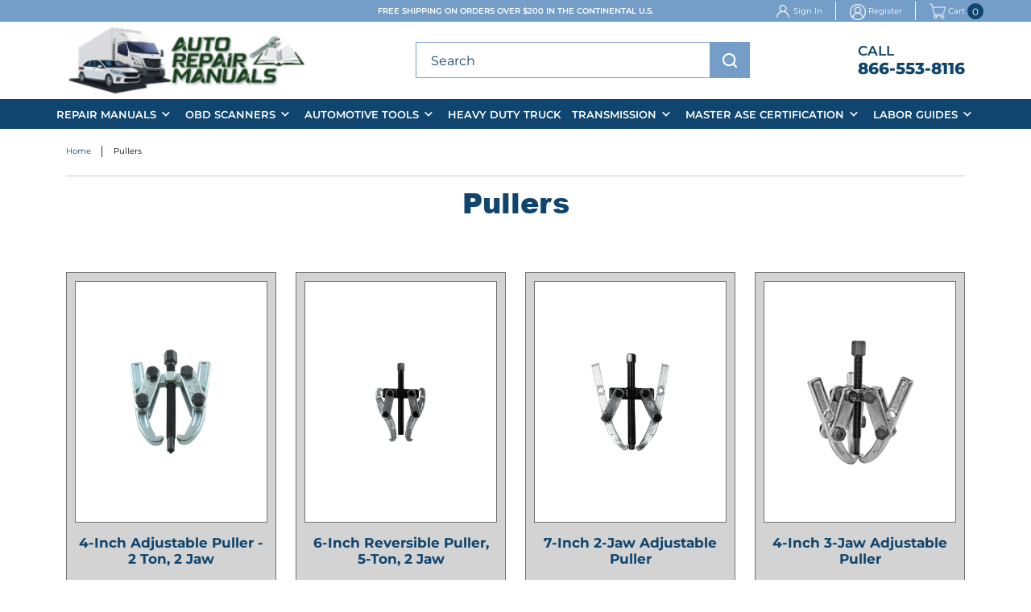

--- FILE ---
content_type: text/html; charset=ISO-8859-1
request_url: https://www.auto-repair-manuals.com/pullers.htm
body_size: 46257
content:

<!-- ***** Start of Include: [sc] ResponsiveDesign-VARs-Doctype.sst -->
<!doctype html><html lang="en-US"><head>
<meta name="generator" content="ShopSite Pro 14.0 sp3 r6 (data - 2025-arm-categorypage.html)">
<meta name="referrer" content="no-referrer-when-downgrade">

<meta http-equiv="content-type" content="text/html; charset=ISO-8859-1">
<meta name="viewport" content="width=device-width, initial-scale=1.0">
<!-- ***** End of Include:  ResponsiveDesign-VARs-Doctype.sst -->
<meta name="keywords" content="Pullers wheel pully adjustable bearing inner outer inside flange a/c clutch ac otc wheel">
<meta name="description" content="Pullers wheel pully adjustable bearing inner outer inside flange a/c clutch ac otc wheel Do Tune-up, rebuild, Wiring & Repair.">
<title>Pullers</title>
<!-- ***** Start of Include: [data] 2025-arm-head.html -->
<link rel="shortcut icon" href="https://www.auto-repair-manuals.com/media/2025-new-home/favicon.ico" type="image/x-icon">
<link rel="stylesheet" href="https://cdnjs.cloudflare.com/ajax/libs/font-awesome/6.5.0/css/all.min.css">
<link rel="stylesheet" type="text/css" href="https://www.auto-repair-manuals.com/publish/sources.css">
<link rel="stylesheet" type="text/css" href="https://www.auto-repair-manuals.com/publish/style.css">

<!-- ***** End of Include:  2025-arm-head.html -->
<style>
.category .col-lg-3 {
    width: 20%;
}
@media only screen and (max-width: 991px) {
.category .col-lg-3 {
    width: 25%;
}}
@media only screen and (max-width: 767px) {
.category .col-lg-3 {
    width: 50%;
}}
</style>
<script type="text/javascript" src="https://ajax.googleapis.com/ajax/libs/jquery/3.6.0/jquery.min.js"></script>
  <script type="text/javascript">
    var ss_jQuery = jQuery.noConflict(true);
  </script>

  <script type="text/javascript" src="https://www.auto-repair-manuals.com/media/en-US/javascript/jquery/json2.min.js"> </script>
</head>
<body id="half-height"><script async src="https://www.googletagmanager.com/gtag/js?id=G-TEMHEZLK1M"></script><script type="text/javascript">window.dataLayer=window.dataLayer||[];function gtag(){dataLayer.push(arguments);}gtag('js',new Date());function __utmLinkPost(a){return true;}function __utmLinker(a){return a;}gtag('config','G-TEMHEZLK1M',{'cookieFlags':'secure;samesite:none'});</script>
<script type="text/javascript">ss_jQuery(function($){$("form[action*='order.cgi']").each(function () {var f = $(this),n=$("input[name='function']",f).val();if(n=='add'){f.submit(function(){gtag('event','add_to_cart');})}});$("a[href*='function=add']").click(function(){gtag('event','add_to_cart')});});</script>

<div id="contained">
<!-- ***** Start of Include: [data] 2025-arm-header.html -->
<header class="headersec">
	<div class="menuOvrly"></div><a href="javascript:void(0)" class="closeMenu"></a>
	<div class="hdertop">
		<div class="container">
			<div class="hdertopinr">
				<p>Free Shipping on orders over $200 in the Continental U.S.</p>
				<ul>
					<li><i><img src="https://www.auto-repair-manuals.com/media/2025-new-home/user-r.png" alt="" /></i><a id="signinlink" class="myaccount" href="https://www.auto-repair-manuals.com/cgi-auto-repair-manuals/sb/order.cgi?func=2&storeid=*2aa6462b339608c8a84e386e06e024d2c1c4fdbb8e1558&html_reg=html" title="Sign In" rel="nofollow">Sign In</a> </li><li><i><img src="https://www.auto-repair-manuals.com/media/2025-new-home/register.png" alt="" /></i> <a href="https://www.auto-repair-manuals.com/cgi-auto-repair-manuals/sb/order.cgi?func=1&storeid=*36e868e06c3a4e3275914f2559d0698e4981e6df20c3bbd6b6041cf56c&html_reg=html">Register</a></li>
					<script>
                            function DisplayMiniCart(format) {
                                document.write("<div id=\"bb-miniflyout\">");
                                var cookies = document.cookie;
                                var start = cookies.indexOf("ss_cart_0001200685=");
                                var cartvalues = "";
                                var linecount = 0;
                                var start1;
                                var end1;
                                var tmp;
                                if (start == -1) {
                                    document.write("<span id=\"bb-miniview-blank\">0");
                                } else {
                                    document.write("<span id=\"bb-minicount\">");
                                    start = cookies.indexOf("=", start) + 1;
                                    var end = cookies.indexOf(";", start);
                                    if (end == -1) {
                                        end = cookies.length;
                                    };
                                    cartvalues = unescape(cookies.substring(start, end));
                                    start = 0;
                                    while ((start = cartvalues.indexOf("|", start)) != -1) {
                                        start++;
                                        end = cartvalues.indexOf("|", start);
                                        if (end != -1) {
                                            linecount++;
                                            if (linecount == 2) {
                                                tmp = cartvalues.substring(start, end);
                                                colon = tmp.indexOf(":", 0);
                                                document.write(tmp.substring(colon + 1, end - start));
                                                if ((tmp.substring(colon + 1, end - start)) == 1) {
                                                    document.write("<\/span><span id=\"bb-miniview\">Item<\/span>");
                                                } else {
                                                    document.write("<\/span><span id=\"bb-miniview\">Items<\/span>");
                                                };
                                            };
                                            if ((format == "Subtotal") && (linecount == 3)) {
                                                document.write("<span id=\"bb-minitotal\">");
                                                tmp = cartvalues.substring(start, end);
                                                colon = tmp.indexOf(":", 0);
                                                document.write(tmp.substring(colon + 1, end - start));
                                                document.write("<\/span><\/a>");
                                            };
                                            if ((format == "Detail") && (linecount == 3)) {
                                                start1 = start;
                                                end1 = end;
                                                document.write("<\/span><\/a><div class=\"bb-mini\"><div><table><tr><td class=\"bb-minittl bb-miniqty\">Qty<\/td>");
                                                document.write("<td class=\"bb-minittl bb-miniprd\">Product<\/td>");
                                                document.write("<td class=\"bb-minittl bb-miniprc\">Price</td><\/tr>");
                                            };
                                            if ((format == "Detail") && (linecount > 3)) {
                                                tmp = cartvalues.substring(start, end);
                                                colon = tmp.indexOf(":", 0);
                                                document.write("<tr>");
                                                document.write("<td class=\"bb-miniqty\">");
                                                document.write(tmp.substring(0, colon));
                                                document.write("<\/td><td class=\"bb-miniprd\">");
                                                colon2 = tmp.indexOf(":", colon + 1);
                                                document.write(tmp.substring(colon2 + 1, end - start));
                                                document.write("<\/td><td class=\"bb-miniprc\">");
                                                document.write(tmp.substring(colon + 1, colon2));
                                                document.write("<\/td><\/tr>");
                                            }
                                            start = end;
                                        } else {
                                            break;
                                        };
                                    }
                                    if (format == "Detail") {
                                        document.write("<tr>");
                                        document.write("<td colspan=\"2\" class=\"bb-minisubtxt\"><a href=\"https://www.auto-repair-manuals.com/cgi-auto-repair-manuals/sb/order.cgi?storeid=*2aa6462b339608c8a84e386e06e024d2c1c4fdbb8e1558&amp;function=show\" title=\"[View Cart]\" rel=\"nofollow\">Subtotal<\/a><\/td>");
                                        document.write("<td class=\"bb-minisub\"><a href=\"https://www.auto-repair-manuals.com/cgi-auto-repair-manuals/sb/order.cgi?storeid=*2aa6462b339608c8a84e386e06e024d2c1c4fdbb8e1558&amp;function=show\" title=\"[View Cart]\" rel=\"nofollow\">");
                                        tmp = cartvalues.substring(start1, end1);
                                        colon = tmp.indexOf(":", 0);
                                        document.write(tmp.substring(colon + 1, end1 - start1));
                                        document.write("<\/a><\/td><\/tr><\/table><\/div><\/div>");
                                    };
                                    if (format == "ItemCount") {
                                        document.write("");
                                    }
                                }
                                document.write("<\/div>");
                            }

                            </script>
<li><a href="https://www.auto-repair-manuals.com/cgi-auto-repair-manuals/sb/order.cgi?storeid=*2aa6462b339608c8a84e386e06e024d2c1c4fdbb8e1558&amp;function=show">
                                             <i><img src="https://www.auto-repair-manuals.com/media/2025-new-home/shopping-cart-e.png" alt="" /></i>
                                                Cart
<em><script type="text/javascript">DisplayMiniCart("ItemCount");</script></em>
</a>
                                        </li>
				</ul>
			</div>
		</div>
	</div>
	<div class="hdermidle">
		<div class="container">
			<div class="hdermidleinr">
				<a href="https://www.auto-repair-manuals.com/" class="hderlgo"><img src="https://www.auto-repair-manuals.com/media/2025-new-home/hderlgo.png" alt="" /></a>
				<div class="hderSerch">
                                    
                                        <form action="https://www.auto-repair-manuals.com/cgi-auto-repair-manuals/sb/productsearch.cgi?storeid=*2aa6462b339608c8a84e386e06e024d2c1c4fdbb8e1558" method="post" id="bb-searchform">
                                               <input type="hidden" name="storeid" value="*2aa6462b339608c8a84e386e06e024d2c1c4fdbb8e1558">
                                               <span id="search-area">
                                                <input type="text" name="search_field" id="search-field" size="20" placeholder="Search">
                                                <input type="submit" id="search-submit" value="Go"></span></form>
                                     
				</div>
				<div class="hderinfo">
					<ul>
						<li><a href="javascript:void(0)" class="mblesrch"><img src="https://www.auto-repair-manuals.com/media/2025-new-home/hderserch.png" alt="" /></a></li>
						<li>
							<h5>CALL</h5>
							<p><a href="tel:8665538116">866-553-8116</a></p>
						</li>
					</ul>
				</div>
			</div>
		</div>
	</div>
	<div class="hderbtm">
		<div class="container-fluid">
			<div class="hderinr">
				<ul class="slimmenu">
					<li>
						<a href="#url">Repair Manuals</a>
						<ul>
                                                      <li><a href="https://www.auto-repair-manuals.com/chilton_haynes_factory_auto_repair_manuals.html">Auto-Truck Manuals / CDs</a></li>
                                                      <li><a href="https://www.auto-repair-manuals.com/chilton-hardcover-manual.htm">Chilton Hardback Manual</a></li>
                                                      <li><a href="https://www.auto-repair-manuals.com/bentley-publishers-service-manuals.htm">Bentley Publishers Manuals</a></li>
                                                      <li><a href="https://www.auto-repair-manuals.com/chilton_haynes_factory_auto_repair_manuals.html">Factory Manuals / CDs</a></li>
                                                      <li><a href="https://www.auto-repair-manuals.com/online-eautorepair.htm">eAutoRepair Online</a></li>
                                                      <li><a href="https://www.auto-repair-manuals.com/haynes-online-repair-subscription.html">Haynes Online</a></li>
                                                      <li><a href="https://www.auto-repair-manuals.com/system-specific-manuals.htm">System Specific Manuals</a></li>
                                                      <li><a href="https://www.auto-repair-manuals.com/MOTOR-Auto-Heavy-Truck-Repair-Manuals.html">MOTOR Manuals</a></li>
                                                 </ul>
					</li>
					<li>
						<a href="#url">OBD Scanners</a>
						<ul>
							<li><a href="https://www.auto-repair-manuals.com/scanners-readers.htm">Scanners / Readers</a></li>
							<li><a href="https://www.auto-repair-manuals.com/obd-i-ii-code-manuals.htm">OBD I / II Code Manuals</a></li>							
						</ul>
					</li>
					<li>
						<a href="#url">Automotive Tools</a>
						<ul>
							<li><a href="https://www.auto-repair-manuals.com/automotive-tools.htm">All Automotive Tools</a></li>							
						</ul>
					</li>
					<li>
						<a href="https://www.auto-repair-manuals.com/medium-heavy-truck-scanners-manuals.html">Heavy Duty Truck</a>
					</li>
					<li>
						<a href="#url">Transmission</a>
						<ul>
							<li><a href="https://www.auto-repair-manuals.com/Transmission-Repair-Manuals-Overhaul-Kits-Parts-Tools.html">Repair Manuals</a></li>
							<li><a href="https://www.auto-repair-manuals.com/Transmission-Repair-Manuals-Overhaul-Kits-Parts-Tools.html">Transfer Case/Differential</a></li>
							<li><a href="https://www.auto-repair-manuals.com/automatic-trans-repair-dvds-videos.htm">Repair CD / DVD / Videos</a></li>
							<li><a href="https://www.auto-repair-manuals.com/automatic-transmission-parts-online.html">Rebuild Component Parts</a></li>
						</ul>
					</li>
					<li>
						<a href="#url">Master ASE Certification</a>
						<ul>
							<li><a href="https://www.auto-repair-manuals.com/master-ase-certification-test-prep-study-guides-automotive.html">Automotive Certification</a></li>
							<li><a href="https://www.auto-repair-manuals.com/master-ase-certification-test-prep-study-guides-collision.html">Collision Certification</a></li>
							<li><a href="https://www.auto-repair-manuals.com/master-ase-certification-test-prep-study-guides-medium-heavy-truck.html">Medium H.D. Truck</a></li>
							<li><a href="https://www.auto-repair-manuals.com/master-ase-certification-test-prep-study-guides-school-transit-bus.html">School & Transit Bus</a></li>
                            <li><a href="https://www.auto-repair-manuals.com/master-ase-certification-test-prep-study-guide-shop-manual-automotive.html">Today's Techician ASE Prep</a></li>
						</ul>
					</li>
					<li>
						<a href="#url">Labor Guides</a>
						<ul>
							<li><a href="https://www.auto-repair-manuals.com/automotive-labor-guide.htm">Automotive</a></li>
							<li><a href="https://www.auto-repair-manuals.com/marine-labor-guide.htm">Marine</a></li>							
						</ul>
					</li>
				</ul>
			</div>
		</div>
	</div>	
</header>
<!-- ***** End of Include:  2025-arm-header.html -->

<div class="breadlink bannerSec">
	<div class="container">		
		<ul class="wow fadeInUp" data-wow-delay="0.1s">
			<li><a href="http://www.auto-repair-manuals.com/">Home</a></li>
			  <li><a href="https://www.auto-repair-manuals.com/Pullers" >Pullers</a></li>			
		</ul>	
	</div>
</div>

<div class="pageSec">
<div class="container text-center">
<div class="pgehding txtcnter wow fadeInUp animated">
       <h2>Pullers</h2>
</div>
</div>
</div>

    <div class="productSecCat">
	<div class="container">                
		<div class="productSlder wow fadeInUp" data-wow-delay="0.3s">
			<div class="row justify-content-center">
                              				<div class="col-lg-3 col-md-6">
					<!-- rec 27537 -->
<a name="27537"></a>

	<div class="productBxs">
		<div class="productImge">
			<a href="https://www.auto-repair-manuals.com/KTI70311-2-Jaw-adjustable-puller.html">
                                                             <img src="https://www.auto-repair-manuals.com/media/KTI70311websites.jpg">                              
                                                       </a>
		</div>
		<div class="productCon">
		      <h4><a href="https://www.auto-repair-manuals.com/KTI70311-2-Jaw-adjustable-puller.html">4-Inch Adjustable Puller - 2 Ton, 2 Jaw</a></h4>
		                             <strong><strike>$59.99</strike><span class="productpriceonsale"> $44.95</span></strong>
                       		       <a href="https://www.auto-repair-manuals.com/KTI70311-2-Jaw-adjustable-puller.html" class="shopLnks">Shop Now</a>
		</div>
	</div>








				</div>
				 				<div class="col-lg-3 col-md-6">
					<!-- rec 27539 -->
<a name="27539"></a>

	<div class="productBxs">
		<div class="productImge">
			<a href="https://www.auto-repair-manuals.com/KTI70312-6-inch-Reversible-Puller.html">
                                                             <img src="https://www.auto-repair-manuals.com/media/KTI70312websites.jpg">                              
                                                       </a>
		</div>
		<div class="productCon">
		      <h4><a href="https://www.auto-repair-manuals.com/KTI70312-6-inch-Reversible-Puller.html">6-Inch Reversible Puller, 5-Ton, 2 Jaw</a></h4>
		                             <strong><strike>$69.99</strike><span class="productpriceonsale"> $54.95</span></strong>
                       		       <a href="https://www.auto-repair-manuals.com/KTI70312-6-inch-Reversible-Puller.html" class="shopLnks">Shop Now</a>
		</div>
	</div>








				</div>
				 				<div class="col-lg-3 col-md-6">
					<!-- rec 27540 -->
<a name="27540"></a>

	<div class="productBxs">
		<div class="productImge">
			<a href="https://www.auto-repair-manuals.com/KTI70313-7-Inch-Adjustable-Puller.html">
                                                             <img src="https://www.auto-repair-manuals.com/media/KTI70313websites.jpg">                              
                                                       </a>
		</div>
		<div class="productCon">
		      <h4><a href="https://www.auto-repair-manuals.com/KTI70313-7-Inch-Adjustable-Puller.html">7-Inch 2-Jaw Adjustable Puller</a></h4>
		                             <strong><strike>$59.99</strike><span class="productpriceonsale"> $49.95</span></strong>
                       		       <a href="https://www.auto-repair-manuals.com/KTI70313-7-Inch-Adjustable-Puller.html" class="shopLnks">Shop Now</a>
		</div>
	</div>








				</div>
				 				<div class="col-lg-3 col-md-6">
					<!-- rec 27541 -->
<a name="27541"></a>

	<div class="productBxs">
		<div class="productImge">
			<a href="https://www.auto-repair-manuals.com/KTI70321-4-inch-3-jaw-adjustable-puller.html">
                                                             <img src="https://www.auto-repair-manuals.com/media/KTI70321.jpg">                              
                                                       </a>
		</div>
		<div class="productCon">
		      <h4><a href="https://www.auto-repair-manuals.com/KTI70321-4-inch-3-jaw-adjustable-puller.html">4-Inch 3-Jaw Adjustable Puller</a></h4>
		                             <strong><strike>$43.82</strike><span class="productpriceonsale"> $39.98</span></strong>
                       		       <a href="https://www.auto-repair-manuals.com/KTI70321-4-inch-3-jaw-adjustable-puller.html" class="shopLnks">Shop Now</a>
		</div>
	</div>








				</div>
				 				<div class="col-lg-3 col-md-6">
					<!-- rec 27553 -->
<a name="27553"></a>

	<div class="productBxs">
		<div class="productImge">
			<a href="https://www.auto-repair-manuals.com/KTI70322-7-Inch-2-3-Jaw-Puller.html">
                                                             <img src="https://www.auto-repair-manuals.com/media/KTI70322websites.jpg">                              
                                                       </a>
		</div>
		<div class="productCon">
		      <h4><a href="https://www.auto-repair-manuals.com/KTI70322-7-Inch-2-3-Jaw-Puller.html">7-Inch Reversable Puller, 5-Ton, 3 Jaw</a></h4>
		                             <strong><strike>$79.99</strike><span class="productpriceonsale"> $64.95</span></strong>
                       		       <a href="https://www.auto-repair-manuals.com/KTI70322-7-Inch-2-3-Jaw-Puller.html" class="shopLnks">Shop Now</a>
		</div>
	</div>








				</div>
				 				<div class="col-lg-3 col-md-6">
					<!-- rec 27555 -->
<a name="27555"></a>

	<div class="productBxs">
		<div class="productImge">
			<a href="https://www.auto-repair-manuals.com/8-Inch-2-3-Jaw-Adjustable-Puller.html">
                                                             <img src="https://www.auto-repair-manuals.com/media/KTI70323websites.jpg">                              
                                                       </a>
		</div>
		<div class="productCon">
		      <h4><a href="https://www.auto-repair-manuals.com/8-Inch-2-3-Jaw-Adjustable-Puller.html">8-Inch Adjustable Puller, 5-Ton, 3 Jaw</a></h4>
		                             <strong><strike>$79.99</strike><span class="productpriceonsale"> $64.95</span></strong>
                       		       <a href="https://www.auto-repair-manuals.com/8-Inch-2-3-Jaw-Adjustable-Puller.html" class="shopLnks">Shop Now</a>
		</div>
	</div>








				</div>
				 				<div class="col-lg-3 col-md-6">
					<!-- rec 36229 -->
<a name="36229"></a>

	<div class="productBxs">
		<div class="productImge">
			<a href="https://www.auto-repair-manuals.com/Astro-Pneumatic-Low-Profile-Ball-Joint-Separator.html">
                                                             <img src="https://www.auto-repair-manuals.com/media/AST-78912websites.jpg">                              
                                                       </a>
		</div>
		<div class="productCon">
		      <h4><a href="https://www.auto-repair-manuals.com/Astro-Pneumatic-Low-Profile-Ball-Joint-Separator.html">Astro Pneumatic Low-Profile Ball Joint Separator</a></h4>
		                             <strong><strike>$69.99</strike><span class="productpriceonsale"> $56.95</span></strong>
                       		       <a href="https://www.auto-repair-manuals.com/Astro-Pneumatic-Low-Profile-Ball-Joint-Separator.html" class="shopLnks">Shop Now</a>
		</div>
	</div>








				</div>
				 				<div class="col-lg-3 col-md-6">
					<!-- rec 27589 -->
<a name="27589"></a>

	<div class="productBxs">
		<div class="productImge">
			<a href="https://www.auto-repair-manuals.com/KTI-70391-MegaHammer-5-Bolt-Head-Ford-GMC-Dodge.html">
                                                             <img src="https://www.auto-repair-manuals.com/media/KTI-70391websites.jpg">                              
                                                       </a>
		</div>
		<div class="productCon">
		      <h4><a href="https://www.auto-repair-manuals.com/KTI-70391-MegaHammer-5-Bolt-Head-Ford-GMC-Dodge.html">Optional 5-Bolt Head for MegaHammer Tool</a></h4>
		                             <strong><strike>$99.99</strike><span class="productpriceonsale"> $89.95</span></strong>
                       		       <a href="https://www.auto-repair-manuals.com/KTI-70391-MegaHammer-5-Bolt-Head-Ford-GMC-Dodge.html" class="shopLnks">Shop Now</a>
		</div>
	</div>








				</div>
				 				<div class="col-lg-3 col-md-6">
					<!-- rec 27591 -->
<a name="27591"></a>

	<div class="productBxs">
		<div class="productImge">
			<a href="https://www.auto-repair-manuals.com/KTI-70392-MegaHammer-8-Bolt-Head-for-Ford-Super-Duty-F250-F350-4x4-Trucks.html">
                                                             <img src="https://www.auto-repair-manuals.com/media/KTI-70392-Small.jpg">                              
                                                       </a>
		</div>
		<div class="productCon">
		      <h4><a href="https://www.auto-repair-manuals.com/KTI-70392-MegaHammer-8-Bolt-Head-for-Ford-Super-Duty-F250-F350-4x4-Trucks.html">MegaHammer 8 Bolt Head</a></h4>
		                             <strong><strike>$193.16</strike><span class="productpriceonsale"> $149.95</span></strong>
                       		       <a href="https://www.auto-repair-manuals.com/KTI-70392-MegaHammer-8-Bolt-Head-for-Ford-Super-Duty-F250-F350-4x4-Trucks.html" class="shopLnks">Shop Now</a>
		</div>
	</div>








				</div>
				 				<div class="col-lg-3 col-md-6">
					<!-- rec 36104 -->
<a name="36104"></a>

	<div class="productBxs">
		<div class="productImge">
			<a href="https://www.auto-repair-manuals.com/product36104.html">
                                                             <img src="https://www.auto-repair-manuals.com/media/AST-9447websites.jpg">                              
                                                       </a>
		</div>
		<div class="productCon">
		      <h4><a href="https://www.auto-repair-manuals.com/product36104.html">Astro Pneumatic 25-Piece Screw Extractor, Drill and Guide Set w/ Case</a></h4>
		                             <strong><strike>$69.99</strike><span class="productpriceonsale"> $59.95</span></strong>
                       		       <a href="https://www.auto-repair-manuals.com/product36104.html" class="shopLnks">Shop Now</a>
		</div>
	</div>








				</div>
				 				<div class="col-lg-3 col-md-6">
					<!-- rec 36028 -->
<a name="36028"></a>

	<div class="productBxs">
		<div class="productImge">
			<a href="https://www.auto-repair-manuals.com/product36028.html">
                                                             <img src="https://www.auto-repair-manuals.com/media/ATD-3056websites.jpg">                              
                                                       </a>
		</div>
		<div class="productCon">
		      <h4><a href="https://www.auto-repair-manuals.com/product36028.html">ATD Tools 5-Ton Bar Type Puller/Bearing Splitter Set w/ Case</a></h4>
		                             <strong><strike>$119.99</strike><span class="productpriceonsale"> $99.95</span></strong>
                       		       <a href="https://www.auto-repair-manuals.com/product36028.html" class="shopLnks">Shop Now</a>
		</div>
	</div>








				</div>
				 			</div>
		</div>
	</div>
</div>
		<!-- No Links -->
		


<!-- ***** Start of Include: [data] 2025-arm-footer.html -->
<footer class="foterSec">
	<div class="fotrtop">
		<div class="foterimge">
			<img src="https://www.auto-repair-manuals.com/media/2025-new-home/foterimge.jpg" alt="" />
		</div>
		<div class="ftrpnel">
			<div class="container">
				<div class="foterpnliner">
					<div class="row">
						<div class="col-lg-4">
							<div class="foterlft wow fadeInUp" data-wow-delay="0.1s">
								<a href="#url" class="foterlgo"><img src="https://www.auto-repair-manuals.com/media/2025-new-home/hderlgo.png" alt="" /></a>
								<ul>
									<li>
										<h3>Phone</h3>
										<p><a href="tel:8665538116">866-553-8116</a></p>
									</li>
									<li>
										<h3>Email</h3>
										<p><a href="mailto:orders@autorepairmanual.biz">orders@autorepairmanual.biz</a></p>
									</li>
									<li>
										<h3>Address</h3>
										<p>Best Brands Software, LLC <br> Auto Repair Manuals <br> 7600 Commerce Court Suite B <br> Midland, MI 48642</p>
									</li>
								</ul>
							</div>
						</div>
						<div class="col-lg-4 col-sm-6">
							<div class="ftrlnk wow fadeInUp" data-wow-delay="0.2s">
								<h3>Shop</h3>
								<ul>
									<li><a href="https://www.auto-repair-manuals.com/Transmission-Repair-Manuals-Overhaul-Kits-Parts-Tools.html">Repair Manuals</a></li>
									<li><a href="https://www.auto-repair-manuals.com/obd-i-ii-code-manuals.htm">OBD Scanners</a></li>
									<li><a href="https://www.auto-repair-manuals.com/automotive-tools.htm">Automotive Tools</a></li>
									<li><a href="https://www.auto-repair-manuals.com/Transmission-Repair-Manuals-Overhaul-Kits-Parts-Tools.html">Transmission</a></li>
									<li><a href="https://www.auto-repair-manuals.com/master-ase-certification-test-prep-study-guides-automotive.html">Master ASE Certification</a></li>
									<li><a href="https://www.auto-repair-manuals.com/automotive-labor-guide.htm">Labor Guides</a></li>
								</ul>
							</div>
						</div>
						<div class="col-lg-4 col-sm-6">
							<div class="ftrlnk wow fadeInUp" data-wow-delay="0.3s">
								<h3>Customer Service</h3>
								<ul>
									<li><a href="https://www.auto-repair-manuals.com/shipping-info.htm">Shipping</a></li>
									<li><a href="https://www.auto-repair-manuals.com/privacy-and-returns-policy.htm">Return Policy</a></li>
									<li><a href="https://www.auto-repair-manuals.com/privacy-and-returns-policy.htm">Privacy</a></li>
									<li><a href="#url">Security</a></li>
									<li><a href="#url">About Us</a></li>
									<li><a href="https://www.auto-repair-manuals.com/contact-us.htm">Contact Us</a></li>
									<li><a href="#url">FAQs</a></li>
									<li><a href="https://www.auto-repair-manuals.com/links.htm">Site Map</a></li>
								</ul>
							</div>
						</div>
					</div>
				</div>
			</div>
		</div>
	</div>
	<div class="foterbtm">
		<div class="container">
			<div class="ftrbtminr">
				<span>Website Designed and Developed by <a href="https://www.digitaldesignsolutions.co/" target="_blank" rel="nofollow">Digital Design Solutions</a></span>
				<p>&copy 2025 <a href="https://www.auto-repair-manuals.com">Auto Repair Manuals</a>. All rights reserved.</p>
			</div>
		</div>
	</div>
</footer>
<button id="backToTop" title="Go to top">&uarr;</button>


<!-- Bootstrap core JavaScript -->
<script src="https://ajax.googleapis.com/ajax/libs/jquery/3.6.0/jquery.min.js"></script>
<script type="text/javascript">
  var ss_jQuery = jQuery.noConflict(true); // prevents conflict with other libraries
  var $ = ss_jQuery, jQuery = ss_jQuery;
</script>
<script src="https://www.auto-repair-manuals.com/publish/bootstrapv5.js"></script>
<script src="https://www.auto-repair-manuals.com/publish/slimmenu.js"></script>
<script src="https://cdnjs.cloudflare.com/ajax/libs/OwlCarousel2/2.3.4/owl.carousel.min.js"></script>
<script src="https://www.auto-repair-manuals.com/publish/lazy.js"></script>
<script src="https://www.auto-repair-manuals.com/publish/wow.js"></script>
<script src="https://www.auto-repair-manuals.com/publish/custom.js"></script>
<!--<script>
function truncateTwoLines(el, maxChars = 30) {
  let text = el.innerText.trim();

  if (text.length > maxChars) {
    text = text.substring(0, maxChars).trim() + "...";
  }

  el.innerText = text;
}

// Apply to all headings
document.querySelectorAll(".productCon h4").forEach(el => truncateTwoLines(el, 30));
</script>-->
<script>
  const backToTopBtn = document.getElementById("backToTop");
  window.onscroll = function () {
    if (document.body.scrollTop > 200 || document.documentElement.scrollTop > 200) {
      backToTopBtn.style.display = "block";
    } else {
      backToTopBtn.style.display = "none";
    }
  };
   backToTopBtn.onclick = function () {
    window.scrollTo({ top: 0, behavior: 'smooth' });
  };
</script>



<!-- ***** End of Include:  2025-arm-footer.html -->
</div>
<!-- ***** Start of Include: [sc] QuickAjaxAddToCart.sst -->
<style type="text/css">body.modal-open header {position: absolute !important; z-index: -1}.modal-open {overflow: hidden}div#cart-popup, div#giftModal, div#contactModal {background: #FFF none repeat scroll 0 0; border-radius: 8px; bottom: auto; margin: auto; max-width: 500px; top: 5%; width: 90%; text-align: left}.modal-open .modal {overflow-x: hidden; overflow-y: auto}.fade.in {opacity: 0.5}.modal-backdrop.fade.in {opacity: 0.5}.modal {bottom: 0; display: none; left: 0; outline: 0 none; overflow: hidden; position: fixed; right: 0; top: 0; z-index: 1050}.fade {opacity: 0; transition: opacity 0.15s linear 0s}.modal-header {border-bottom: 1px solid #e5e5e5; min-height: 16.43px; padding: 15px}.modal-header .close {margin-top: -2px}span#cart-popup-prod-price {float: right}button.close {background: rgba(0, 0, 0, 0) none repeat scroll 0 0; border: 0 none; cursor: pointer; padding: 0}.close {color: #000; float: right; font-size: 21px; font-weight: 700; line-height: 1; opacity: 0.2; text-shadow: 0 1px 0 #fff}.modal-title {background: transparent; line-height: 1.42857; margin: 0}.modal-body {padding: 15px; position: relative}.modal-body div.warning {background: #FFF; border: 0px}div#messages {clear: both; padding: 0; text-align: center}div#messages > table, div#messages > div {margin-bottom: 15px !important}div#cart-popup-prod-img {clear: none; display: inline-block; float: left; text-align: center; width: 50%}div#cart-popup-prod-img img {max-width: 100%}div#cart-popup-prod-info {clear: none; display: inline-block; float: right; width: 48%}div#cart-popup-prod-info > span {display: block}span#cart-popup-name-price {clear: both; display: block}div#cart-popup-prod-info > span#cart-popup-prod-sku {font-size: 90%; font-style: italic}.text-muted {color: #777}.modal-footer {line-height: 100%;border-top: 1px solid #e5e5e5; padding: 15px; text-align: right}div#cart-popup-totals {padding: 0 2px 15px 0}div#cart-popup-totals {text-align: right}span#cart-popup-total-quantity {clear: none; display: inline-block; float: left; font-weight: bold}.modal-backdrop.in {opacity: 0.5}.modal-backdrop.fade {opacity: 0}.fade.in {opacity: 1}.modal-backdrop {background-color: #000; bottom: 0; left: 0; position: fixed; right: 0; top: 0; z-index: 1040}.fade {opacity: 0; transition: opacity 0.15s linear 0s}a.btn, a.btn:link, a.btn:visited, a.btn:active, button {background: #000000; border-radius: 4px; -moz-border-radius: 4px; -webkit-border-radius: 4px; border: 0px; color: #fff; cursor: pointer; display: inline-block; font-family: ; font-size: 9pt; margin: 2px; padding: 5px 14px !important; text-decoration: none; width: auto; height: auto; line-height: 1.4em; float: none}button {padding: 4px; 13px}.clear {clear: both}</style>
<script type="text/javascript">var $ = ss_jQuery, jQuery = ss_jQuery;</script>
<script>
/* Bootstrap: modal.js v3.3.5 - http://getbootstrap.com/javascript/#modals
 * Copyright 2011-2015 Twitter, Inc. - Licensed under MIT (https://github.com/twbs/bootstrap/blob/master/LICENSE) == */
+function($){'use strict';var Modal=function(element,options){this.options=options
this.$body=$(document.body)
this.$element=$(element)
this.$dialog=this.$element.find('.modal-dialog')
this.$backdrop=null
this.isShown=null
this.originalBodyPad=null
this.scrollbarWidth=0
this.ignoreBackdropClick=false
if(this.options.remote){this.$element.find('.modal-content').load(this.options.remote,$.proxy(function(){this.$element.trigger('loaded.bs.modal')},this))}}
Modal.VERSION='3.3.5'
Modal.TRANSITION_DURATION=300
Modal.BACKDROP_TRANSITION_DURATION=150
Modal.DEFAULTS={backdrop:true,keyboard:true,show:true}
Modal.prototype.toggle=function(_relatedTarget){return this.isShown?this.hide():this.show(_relatedTarget)}
Modal.prototype.show=function(_relatedTarget){var that=this
var e=$.Event('show.bs.modal',{relatedTarget:_relatedTarget})
this.$element.trigger(e)
if(this.isShown||e.isDefaultPrevented())return
this.isShown=true
this.checkScrollbar()
this.setScrollbar()
this.$body.addClass('modal-open')
this.escape()
this.resize()
this.$element.on('click.dismiss.bs.modal','[data-dismiss="modal"]',$.proxy(this.hide,this))
this.$dialog.on('mousedown.dismiss.bs.modal',function(){that.$element.one('mouseup.dismiss.bs.modal',function(e){if($(e.target).is(that.$element))that.ignoreBackdropClick=true})})
this.backdrop(function(){var transition=$.support.transition&&that.$element.hasClass('fade')
if(!that.$element.parent().length){that.$element.appendTo(that.$body)}
that.$element.show().scrollTop(0)
that.adjustDialog()
if(transition){that.$element[0].offsetWidth}
that.$element.addClass('in')
that.enforceFocus()
var e=$.Event('shown.bs.modal',{relatedTarget:_relatedTarget})
transition?that.$dialog.one('bsTransitionEnd',function(){that.$element.trigger('focus').trigger(e)}).emulateTransitionEnd(Modal.TRANSITION_DURATION):that.$element.trigger('focus').trigger(e)})}
Modal.prototype.hide=function(e){if(e)e.preventDefault()
e=$.Event('hide.bs.modal')
this.$element.trigger(e)
if(!this.isShown||e.isDefaultPrevented())return
this.isShown=false
this.escape()
this.resize()
$(document).off('focusin.bs.modal')
this.$element.removeClass('in').off('click.dismiss.bs.modal').off('mouseup.dismiss.bs.modal')
this.$dialog.off('mousedown.dismiss.bs.modal')
$.support.transition&&this.$element.hasClass('fade')?this.$element.one('bsTransitionEnd',$.proxy(this.hideModal,this)).emulateTransitionEnd(Modal.TRANSITION_DURATION):this.hideModal()}
Modal.prototype.enforceFocus=function(){$(document).off('focusin.bs.modal').on('focusin.bs.modal',$.proxy(function(e){if(this.$element[0]!==e.target&&!this.$element.has(e.target).length){this.$element.trigger('focus')}},this))}
Modal.prototype.escape=function(){if(this.isShown&&this.options.keyboard){this.$element.on('keydown.dismiss.bs.modal',$.proxy(function(e){e.which==27&&this.hide()},this))}else if(!this.isShown){this.$element.off('keydown.dismiss.bs.modal')}}
Modal.prototype.resize=function(){if(this.isShown){$(window).on('resize.bs.modal',$.proxy(this.handleUpdate,this))}else{$(window).off('resize.bs.modal')}}
Modal.prototype.hideModal=function(){var that=this
this.$element.hide()
this.backdrop(function(){that.$body.removeClass('modal-open')
that.resetAdjustments()
that.resetScrollbar()
that.$element.trigger('hidden.bs.modal')})}
Modal.prototype.removeBackdrop=function(){this.$backdrop&&this.$backdrop.remove()
this.$backdrop=null}
Modal.prototype.backdrop=function(callback){var that=this
var animate=this.$element.hasClass('fade')?'fade':''
if(this.isShown&&this.options.backdrop){var doAnimate=$.support.transition&&animate
this.$backdrop=$(document.createElement('div')).addClass('modal-backdrop '+animate).appendTo(this.$body)
this.$element.on('click.dismiss.bs.modal',$.proxy(function(e){if(this.ignoreBackdropClick){this.ignoreBackdropClick=false
return}
if(e.target!==e.currentTarget)return
this.options.backdrop=='static'?this.$element[0].focus():this.hide()},this))
if(doAnimate)this.$backdrop[0].offsetWidth
this.$backdrop.addClass('in')
if(!callback)return
doAnimate?this.$backdrop.one('bsTransitionEnd',callback).emulateTransitionEnd(Modal.BACKDROP_TRANSITION_DURATION):callback()}else if(!this.isShown&&this.$backdrop){this.$backdrop.removeClass('in')
var callbackRemove=function(){that.removeBackdrop()
callback&&callback()}
$.support.transition&&this.$element.hasClass('fade')?this.$backdrop.one('bsTransitionEnd',callbackRemove).emulateTransitionEnd(Modal.BACKDROP_TRANSITION_DURATION):callbackRemove()}else if(callback){callback()}}
Modal.prototype.handleUpdate=function(){this.adjustDialog()}
Modal.prototype.adjustDialog=function(){var modalIsOverflowing=this.$element[0].scrollHeight>document.documentElement.clientHeight
this.$element.css({paddingLeft:!this.bodyIsOverflowing&&modalIsOverflowing?this.scrollbarWidth:'',paddingRight:this.bodyIsOverflowing&&!modalIsOverflowing?this.scrollbarWidth:''})}
Modal.prototype.resetAdjustments=function(){this.$element.css({paddingLeft:'',paddingRight:''})}
Modal.prototype.checkScrollbar=function(){var fullWindowWidth=window.innerWidth
if(!fullWindowWidth){var documentElementRect=document.documentElement.getBoundingClientRect()
fullWindowWidth=documentElementRect.right-Math.abs(documentElementRect.left)}
this.bodyIsOverflowing=document.body.clientWidth<fullWindowWidth
this.scrollbarWidth=this.measureScrollbar()}
Modal.prototype.setScrollbar=function(){var bodyPad=parseInt((this.$body.css('padding-right')||0),10)
this.originalBodyPad=document.body.style.paddingRight||''
if(this.bodyIsOverflowing)this.$body.css('padding-right',bodyPad+this.scrollbarWidth)}
Modal.prototype.resetScrollbar=function(){this.$body.css('padding-right',this.originalBodyPad)}
Modal.prototype.measureScrollbar=function(){var scrollDiv=document.createElement('div')
scrollDiv.className='modal-scrollbar-measure'
this.$body.append(scrollDiv)
var scrollbarWidth=scrollDiv.offsetWidth-scrollDiv.clientWidth
this.$body[0].removeChild(scrollDiv)
return scrollbarWidth}
function Plugin(option,_relatedTarget){return this.each(function(){var $this=$(this)
var data=$this.data('bs.modal')
var options=$.extend({},Modal.DEFAULTS,$this.data(),typeof option=='object'&&option)
if(!data)$this.data('bs.modal',(data=new Modal(this,options)))
if(typeof option=='string')data[option](_relatedTarget)
else if(options.show)data.show(_relatedTarget)})}
var old=$.fn.modal
$.fn.modal=Plugin
$.fn.modal.Constructor=Modal
$.fn.modal.noConflict=function(){$.fn.modal=old
return this}
$(document).on('click.bs.modal.data-api','[data-toggle="modal"]',function(e){var $this=$(this)
var href=$this.attr('href')
var $target=$($this.attr('data-target')||(href&&href.replace(/.*(?=#[^\s]+$)/,'')))
var option=$target.data('bs.modal')?'toggle':$.extend({remote:!/#/.test(href)&&href},$target.data(),$this.data())
if($this.is('a'))e.preventDefault()
$target.one('show.bs.modal',function(showEvent){if(showEvent.isDefaultPrevented())return
$target.one('hidden.bs.modal',function(){$this.is(':visible')&&$this.trigger('focus')})})
Plugin.call($target,option,this)})}(jQuery);</script>
<script type="text/javascript">(function($){$.ssAddToCart = function(op) {var settings=$.extend(true,{},op),displayPopUpFunc = settings.displayPopUp,preAJAXfunc = settings.beforeAddToCart,ssAJAXCartCall = function(url, data) {	if(typeof(preAJAXfunc) == 'function') preAJAXfunc(data);$.ajax({url:url,data:data,async:true,crossDomain:true,dataType:'jsonp',jsonp:'show_jsoncart',success:displayPopUpFunc});};if(typeof(displayPopUpFunc ) == 'function') {$("form[action*='order.cgi']").each(function () {if($("input[name='function']").val().toLowerCase() != 'add') return true;var f = $(this);f.submit(function(event){var error=false;$('[name*=":finopt:"]',f).each(function(){if(/;n/.test($(this).val())){$(this).addClass('field_warn').change(function(){$(this).removeClass('field_warn')});error="This product requires a menu selection";}});if(error){if(typeof(ss_handleResponse)=='undefined'){alert(error)}return false;}event.preventDefault();var data='';$(f.serializeArray()).each(function(){var t=$(this)[0];data+='&'+ escape(t.name)+'='+escape(t.value).replace(/\+/g,'%2B');});ssAJAXCartCall(f.attr('action'),data.substr(1));});});$("a[href*='order.cgi'][href*='function=add']").click(function (event) {var f = $(this),href=f.attr('href').split('?');event.preventDefault();ssAJAXCartCall(href[0],href[1]);});}}})(jQuery);</script>
<script type="text/javascript">(function($){$.ssAddToCart({displayPopUp : function(data){$('span.miniCount').html(''+data.quantity);if(data.product_info != undefined){var p=data.product_info;if(p.graphic != undefined)$('#cart-popup-prod-img').html($('<img>').attr('src',p.graphic));else $('#cart-popup-prod-img img').remove();$('#cart-popup-prod-name').html(p.name);$('#cart-popup-prod-sku').html(p.sku);$('#cart-popup-prod-price').html(p.price);$('#cart-popup-prod-quantity').html('Qty: ' + p.quantity); if(p.options != undefined)$('#cart-popup-prod-options').html(p.options); else $('#cart-popup-prod-options').html(''); if(p.customer_text != undefined)$('#cart-popup-prod-customer_text').html(p.customer_text); else $('#cart-popup-prod-customer_text').html('');}$('#cart-popup-total').html(data.ordertotal);if(data.quantity > 1){$('#cart-popup-total-quantity').html(data.quantity + ' Items')}else{$('#cart-popup-total-quantity').html(data.quantity + ' Item')}if(data.error_messages.length > 0)$('#cart-popup-messages').html(data.error_messages.join('<br><br>')).addClass('warning_text');else $('#cart-popup-messages').html('').removeClass('warning_text');$('#cart-popup').modal({backdrop: 'static', keyboard: false,show:true});},beforeAddToCart:function(){}})})(jQuery);</script>
<div id="cart-popup" class="modal fade" role="dialog">
<div class="modal-header"><button type="button" class="close" data-dismiss="modal">&times;</button><h4 class="modal-title"><h2>Shopping Cart</h2></h4></div>
<div class="modal-body"><div id="messages" class="warning"><div id="cart-popup-messages"></div></div><div id="cart-popup-prod-img"></div><div id="cart-popup-prod-info"><span id="cart-popup-name-price"><span id="cart-popup-prod-price"></span><span id="cart-popup-prod-name"></span></span><span id="cart-popup-prod-sku" class="text-muted padb"></span><span id="cart-popup-prod-options"></span><span id="cart-popup-prod-customer_text"></span><span id="cart-popup-prod-quantity"></span></div><div class="clear"></div></div>
<div class="modal-footer"><div id="cart-popup-totals"><span id="cart-popup-total-quantity"></span><span class="bold">Total: &nbsp; <span id="cart-popup-total"></span></span></div><div class="clear"></div><button type="button" class="btn btn-default" data-dismiss="modal">Continue Shopping</button><a class="btn btn-primary" href="https://www.auto-repair-manuals.com/cgi-auto-repair-manuals/sb/order.cgi?storeid=*2aa6462b339608c8a84e386e06e024d2c1c4fdbb8e1558&amp;function=show">[View Cart]</a></div>
</div>
<!-- ***** End of Include:  QuickAjaxAddToCart.sst -->
</body>
</html>


--- FILE ---
content_type: text/css
request_url: https://www.auto-repair-manuals.com/publish/style.css
body_size: 71933
content:
body{ padding: 0px; margin: 0px; list-style: none; font: 400 15px/23px 'Montserrat'; color:#000; }
p{padding: 0px; margin: 0px;}
a{padding: 0px; margin: 0px; outline: none; text-decoration: none;}
ul{ list-style: none; padding: 0px; margin: 0px;}
label{ list-style: none; padding: 0px; margin: 0px;}
ul li{ padding: 0px; margin: 0px;}
h1, h2, h3, h4, h5, h6{padding: 0px; margin: 0px;}
input[type="text"]::-webkit-placeholder { opacity: 1;  }
input[type="text"]::-moz-placeholder { opacity: 1;}
input[type="password"]::-webkit-placeholder { opacity: 1;}
input[type="password"]::-moz-placeholder { opacity: 1;}
input[type="search"]::-webkit-placeholder { opacity: 1;}
input[type="search"]::-moz-placeholder { opacity: 1;}
input[type="email"]::-webkit-placeholder { opacity: 1; }
input[type="email"]::-moz-placeholder { opacity: 1;}
input[type="tel"]::-webkit-placeholder { opacity: 1;}
input[type="tel"]::-moz-placeholder { opacity: 1;}
textarea::-moz-placeholder { opacity: 1;  }
textarea::-webkit-placeholder { opacity: 1;}
a:hover{ outline: none; text-decoration: none;}
a:active{ outline: none; text-decoration: none;}
a{ text-decoration: none;}
a, button, input[type="submit"], ::before, ::after{
transition: all 0.35s ease-in-out;
-webkit-transition: all 0.35s ease-in-out;
-o-transition: all 0.35s ease-in-out;
-ms-transition: all 0.35s ease-in-out;
}
input[type="submit"]{cursor: pointer; border: 0px; outline: none; background: none;}

img{max-width: 100%; height: auto;}
p, h1, h2, h3, h4, h5, h6{margin: 0 0 13px;}
p:last-child{margin-bottom: 0px;}
h1:last-child, h2:last-child, h3:last-child, h4:last-child, h5:last-child, h6:last-child{margin-bottom: 0px;}
figure{margin: 0px;}

/* montserrat-100 - latin */
@font-face {
  font-display: swap; /* Check https://developer.mozilla.org/en-US/docs/Web/CSS/@font-face/font-display for other options. */
  font-family: 'Montserrat';
  font-style: normal;
  font-weight: 100;
  src: url('https://www.auto-repair-manuals.com/fonts/montserrat-v30-latin-100.woff2') format('woff2'); /* Chrome 36+, Opera 23+, Firefox 39+, Safari 12+, iOS 10+ */
}

/* montserrat-200 - latin */
@font-face {
  font-display: swap; /* Check https://developer.mozilla.org/en-US/docs/Web/CSS/@font-face/font-display for other options. */
  font-family: 'Montserrat';
  font-style: normal;
  font-weight: 200;
  src: url('https://www.auto-repair-manuals.com/fonts/montserrat-v30-latin-200.woff2') format('woff2'); /* Chrome 36+, Opera 23+, Firefox 39+, Safari 12+, iOS 10+ */
}

/* montserrat-300 - latin */
@font-face {
  font-display: swap; /* Check https://developer.mozilla.org/en-US/docs/Web/CSS/@font-face/font-display for other options. */
  font-family: 'Montserrat';
  font-style: normal;
  font-weight: 300;
  src: url('https://www.auto-repair-manuals.com/fonts/montserrat-v30-latin-300.woff2') format('woff2'); /* Chrome 36+, Opera 23+, Firefox 39+, Safari 12+, iOS 10+ */
}

/* montserrat-regular - latin */
@font-face {
  font-display: swap; /* Check https://developer.mozilla.org/en-US/docs/Web/CSS/@font-face/font-display for other options. */
  font-family: 'Montserrat';
  font-style: normal;
  font-weight: 400;
  src: url('https://www.auto-repair-manuals.com/fonts/montserrat-v30-latin-regular.woff2') format('woff2'); /* Chrome 36+, Opera 23+, Firefox 39+, Safari 12+, iOS 10+ */
}

/* montserrat-500 - latin */
@font-face {
  font-display: swap; /* Check https://developer.mozilla.org/en-US/docs/Web/CSS/@font-face/font-display for other options. */
  font-family: 'Montserrat';
  font-style: normal;
  font-weight: 500;
  src: url('https://www.auto-repair-manuals.com/fonts/montserrat-v30-latin-500.woff2') format('woff2'); /* Chrome 36+, Opera 23+, Firefox 39+, Safari 12+, iOS 10+ */
}

/* montserrat-600 - latin */
@font-face {
  font-display: swap; /* Check https://developer.mozilla.org/en-US/docs/Web/CSS/@font-face/font-display for other options. */
  font-family: 'Montserrat';
  font-style: normal;
  font-weight: 600;
  src: url('https://www.auto-repair-manuals.com/fonts/montserrat-v30-latin-600.woff2') format('woff2'); /* Chrome 36+, Opera 23+, Firefox 39+, Safari 12+, iOS 10+ */
}

/* montserrat-700 - latin */
@font-face {
  font-display: swap; /* Check https://developer.mozilla.org/en-US/docs/Web/CSS/@font-face/font-display for other options. */
  font-family: 'Montserrat';
  font-style: normal;
  font-weight: 700;
  src: url('https://www.auto-repair-manuals.com/fonts/montserrat-v30-latin-700.woff2') format('woff2'); /* Chrome 36+, Opera 23+, Firefox 39+, Safari 12+, iOS 10+ */
}

/* montserrat-800 - latin */
@font-face {
  font-display: swap; /* Check https://developer.mozilla.org/en-US/docs/Web/CSS/@font-face/font-display for other options. */
  font-family: 'Montserrat';
  font-style: normal;
  font-weight: 800;
  src: url('https://www.auto-repair-manuals.com/fonts/montserrat-v30-latin-800.woff2') format('woff2'); /* Chrome 36+, Opera 23+, Firefox 39+, Safari 12+, iOS 10+ */
}

/* montserrat-900 - latin */
@font-face {
  font-display: swap; /* Check https://developer.mozilla.org/en-US/docs/Web/CSS/@font-face/font-display for other options. */
  font-family: 'Montserrat';
  font-style: normal;
  font-weight: 900;
  src: url('https://www.auto-repair-manuals.com/fonts/montserrat-v30-latin-900.woff2') format('woff2'); /* Chrome 36+, Opera 23+, Firefox 39+, Safari 12+, iOS 10+ */
}

@font-face {
    font-family: 'arial_black';
    src: url('https://www.auto-repair-manuals.com/fonts/arial_black.eot');
    src: url('https://www.auto-repair-manuals.com/fonts/arial_black.eot') format('embedded-opentype'),
         url('https://www.auto-repair-manuals.com/fonts/arial_black.woff2') format('woff2'),
         url('https://www.auto-repair-manuals.com/fonts/arial_black.woff') format('woff'),
         url('https://www.auto-repair-manuals.com/fonts/arial_black.ttf') format('truetype'),
         url('https://www.auto-repair-manuals.com/fonts/arial_black.svg#arial_black') format('svg');
}

@font-face {
    font-family: 'Arial_Bold';
    src: url('https://www.auto-repair-manuals.com/fonts/Arial_Bold.eot');
    src: url('https://www.auto-repair-manuals.com/fonts/Arial_Bold.eot') format('embedded-opentype'),
         url('https://www.auto-repair-manuals.com/fonts/Arial_Bold.woff2') format('woff2'),
         url('https://www.auto-repair-manuals.com/fonts/Arial_Bold.woff') format('woff'),
         url('https://www.auto-repair-manuals.com/fonts/Arial_Bold.ttf') format('truetype'),
         url('https://www.auto-repair-manuals.com/fonts/Arial_Bold.svg#Arial_Bold') format('svg');
}


@font-face {
  font-family: 'icomoon';
  src:  url('https://www.auto-repair-manuals.com/fonts/icomoon.eot?7oei7m');
  src:  url('https://www.auto-repair-manuals.com/fonts/icomoon.eot?7oei7m#iefix') format('embedded-opentype'),
    url('https://www.auto-repair-manuals.com/fonts/icomoon.ttf?7oei7m') format('truetype'),
    url('https://www.auto-repair-manuals.com/fonts/icomoon.woff?7oei7m') format('woff'),
    url('https://www.auto-repair-manuals.com/fonts/icomoon.svg?7oei7m#icomoon') format('svg');
  font-weight: normal;
  font-style: normal;
  font-display: block;
}

[class^="icon-"], [class*=" icon-"] {
  /* use !important to prevent issues with browser extensions that change fonts */
  font-family: 'icomoon' !important;
  speak: never;
  font-style: normal;
  font-weight: normal;
  font-variant: normal;
  text-transform: none;
  line-height: 1;

  /* Better Font Rendering =========== */
  -webkit-font-smoothing: antialiased;
  -moz-osx-font-smoothing: grayscale;
}

.icon-icon:before {
  content: "\e908";
}
.icon-icon1:before {
  content: "\e909";
}
.icon-Layer_1:before {
  content: "\e901";
}
.icon-Layer_11:before {
  content: "\e903";
}
.icon-Layer_12:before {
  content: "\e904";
}
.icon-Layer_13:before {
  content: "\e905";
}
.icon-Vector:before {
  content: "\e902";
  color: #252667;
}
.icon-tiktok:before {
  content: "\e911";
}
.icon-Vector-9:before {
  content: "\e900";
}
.icon-instagram1:before {
  content: "\e90a";
}
.icon-instagram:before {
  content: "\e907";
}
.icon-linkedin:before {
  content: "\e906";
}
.icon-twitter:before {
  content: "\e90b";
}
.icon-facebook-logo:before {
  content: "\e91b";
}
.icon-youtube-logo:before {
  content: "\e915";
}
.icon-phone-call:before {
  content: "\e918";
}
.icon-email:before {
  content: "\e919";
}
.icon-pinterest:before {
  content: "\e934";
}
.icon-whatsapp:before {
  content: "\ea93";
}
.icon-spotify:before {
  content: "\ea94";
}
.icon-youtube:before {
  content: "\ea9d";
}
.icon-soundcloud:before {
  content: "\eac3";
}
.icon-pinterest1:before {
  content: "\ead1";
}
.icon-Vector1:before {
  content: "\e90c";
}



.headersec.fixed_header, .navbar-brand{
transition: all 0.3s ease-in-out;
-webkit-transition: all 0.3s ease-in-out;
-o-transition: all 0.3s ease-in-out;
-ms-transition: all 0.3s ease-in-out;
-moz-transition: all 0.3s ease-in-out;
}
.headersec.fixed_header{position: fixed; top: 0; left: 0; width: 100%; z-index: 999;
-moz-box-shadow: 0 0 8px -5px #333;
-webkit-box-shadow: 0 0 8px -5px #333;
box-shadow: 0 0 8px -5px #333;}


@-webkit-keyframes animationFade{0%{opacity:0;-webkit-transform:translateY(-20px);transform:translateY(-20px);}
100%{opacity:1;-webkit-transform:translateY(0);transform:translateY(0);}
}
@keyframes animationFade{0%{opacity:0;-webkit-transform:translateY(-20px);-ms-transform:translateY(-20px);transform:translateY(-20px);}
100%{opacity:1;-webkit-transform:translateY(0);-ms-transform:translateY(0);transform:translateY(0);}}
.headersec.fixed_header{top:0;left:0;right:0;position:fixed;margin:0;z-index:1002;-webkit-animation-name:animationFade;-o-animation-name:animationFade;animation-name:animationFade;-webkit-animation-duration:1s;-o-animation-duration:1s;animation-duration:1s;-webkit-animation-fill-mode:both;-o-animation-fill-mode:both;animation-fill-mode:both;-moz-box-shadow:0 0 8px -5px #333;-webkit-box-shadow:0 0 8px -5px #333;box-shadow:0 0 8px -5px #333;}



/*
font-family: 'Montserrat';
font-family: 'arial_black';
font-family: 'Arial_Bold';
*/

.media{display: flex; align-items: flex-start;}
.media-object{flex: 1;}
p{color: #0F456E;font-size: 18px;font-weight: 500;line-height: 32px;}
.pgehding h2{color: #0F456E; font-family: 'arial_black';font-size: 40px;line-height: 50px;text-transform:none;}

.mission_imge{width: 50%;}
.mission_imge img{width: 100%;}
.missionpnel .pgehding h2{color: #0F456E; margin: 0 0 35px;}
.missionSec{padding: 0px; width: 100%;}
.missionSec .missionpnel{ background:#d3d3d3;}
.missionpnel .media-object{text-align: center; padding:0 50px;}
.missionpnel .media{align-items: center; justify-content:space-between;}

.connectSec{padding: 97px 0 65px; width: 100%; display:none;}
.connectpnel{max-width: 1130px; margin: 0 auto;}
.connectpnel .media{align-items: center;}
.connectpnel .media-object{text-align: center;}
.connectimge{margin-right: 100px; max-width: 328px;}
.connectpnel .pgehding p{font-weight: 400;}
.connectfrm{display: inline-flex; align-items: center; position: relative; margin: 17px 0 0;}
.connectfrm input[type="email"]{width: 500px; height: 60px; border-radius: 60px; border: 1px solid #0F456E; outline: none;
padding: 0 95px 0 40px; color: #0F456E;font-size: 20px;font-weight: 400;line-height: 25px;}
.connectfrm input[type="email"]::placeholder{opacity: 1; color: #0F456E;}
.connectfrm input[type="submit"]{padding: 0; width: 90px; height: 60px; position: absolute; right: 0;
background: url(https://www.auto-repair-manuals.com/media/2025-new-home/sendIcn.png) no-repeat center left 13px;}

.diyManualSec{padding: 95px 0 120px; width: 100%; background: rgba(19, 125, 197, 0.25);}
.txtcnter{text-align: center;}
.diyManuallist{border-bottom: 1px solid #0F456E; margin: 40px 0 0;}
.diyManuallist ul{display: flex; flex-wrap: wrap; justify-content: center;}
.diyManuallist li{margin-right: 50px;}
.diyManuallist li:last-child{margin: 0;}
.diyManuallist li button{color: #749DC8; font-family: 'arial_black';font-size: 26px;line-height: 30px;text-transform: uppercase;
position: relative; border: 0; padding: 13px 12px 30px; background: transparent;}
.diyManuallist li button.active{color: #0F456E;}
.diyManuallist li button::before{position: absolute; bottom: -2px; left: 50%; width: 0px; content: ""; border-top: 5px solid #0F456E;
transition: all 0.3s ease-in-out; transform: translateX(-50%); pointer-events: none;}
.diyManuallist li button.active::before{width: 100%;}
.diyManuallinkOpen{max-width: 1100px; margin: 53px auto 0;}
.diyManualBookImge{margin-right: 75px; max-width: 210px;}
.diyManualBook p{color: #0f456e;}
.shopbtn{text-align: center; margin: 28px 0 0;}
.shopLnks{display: inline-flex; align-items: center; color: #FFF; background: #0F456E; height: 70px; padding: 0 30px;
font-size: 24px; font-family: 'arial_black';line-height: 30px;text-transform: uppercase; font-family: 'Arial_Bold';}
.shopLnks:hover{background: #fff; color: #0F456E;}
.bnertext h1{color: #FFF; font-family: 'arial_black'; font-size: 45px; line-height: 50px;}
.bannerSec{width: 100%;}
.bnerpnel{position: relative;}
.bnerpnel > img{width: 100%;}
.bnerpnel::before{display:none;}
.bnerpnel .bnercon{position: absolute; top: 45%; left: 0; width: 100%; transform: translateY(-50%);}
.bnerpnel .bnercon .bnertext h2{color: #0f456e;}
.bnerpnel .bnercon .bnertext h2 em{font-family: 'Montserrat';display: block;font-style: normal; color: #0f456e;    padding-top: 15px;
    line-height: 36px;font-size: 33px;}
.bnerpnel .bnerBtn{    background: #7EA4B6;
    color: #fff;}

.bnerpnel2{position: relative;}
.bnerpnel2 > img{width: 100%;}
.bnerpnel2::before{background: linear-gradient(90deg, rgba(255, 255, 255, 0.00) 0%, rgba(0, 0, 0, 0.40) 72.4%);
position: absolute; content: ""; top: 0; left: 0; bottom: 0; right: 0; pointer-events: none; transform: scale(-1);}
.bnerpnel2 > img{width: 100%;}

.bnercon{position: absolute; top: 50%; left: 0; width: 100%; transform: translateY(-50%);}
.bnertext .media{flex-direction: row-reverse;}
.bnerelmnt{transform: rotate(-10deg); max-width: 250px; margin-left: 200px; position: relative; top: 70px;}
.bnertext h2{color: #FFF; font-family: 'arial_black';font-size: 65px;line-height: 80px;text-transform: uppercase;}
.bnertext h2 em{font-size: 39px; display: inline-block; line-height: normal;}
.bnerBtn{display: inline-flex; align-items: center; background: #FFF; height: 50px; margin: 17px 0 0 0px;
padding: 0 35px; color: #0F456E;font-size: 17px; font-family: 'arial_black';line-height: 25px;text-transform: uppercase;}
.bnerBtn:hover{background: #0F456E; color: #FFF;}
.bnerbtm{background: #0F456E; width: 100%; text-align: center; padding: 12px 0;}
.bnerbtm h4{color: #FFF;font-size: 30px;font-weight: 500;line-height: 35px;}
.bnerelmnt2{transform: rotate(10deg); max-width: 360px; position: absolute; bottom: 0px;}


.category{padding-bottom:65px}
.categorySec{width: 100%; background-repeat: no-repeat; background-position:top;background-size: 100%; padding: 50px 0 95px ;}
.categorySec .pgehding h2{color: #0f456e;display: inline-block;}
.category_Bxs{text-align: center; background: #E5F3FD; padding: 32px 15px 32px; margin: 30px 0 0; transition: all 0.2s ease-in;
position: relative; height: -webkit-fill-available;}
.category_Bxs h4{color: #0F456E;font-size: 20px;font-weight: 700;line-height: normal; text-transform: uppercase;
transition: all 0.3s ease-in-out; min-height:75px;}
.category_img{margin: 0 0 15px;}
.category_Bxs:hover{ transform: scale(1.05) !important; z-index: 9;}
 
.categorySec .container, .productSec .container{max-width: 1760px;}

.ctegrylnk{position: absolute; z-index: 9; top: 0; left: 0; width: 100%; height: 100%;}
.category_Bxs:hover h4{color: #749DC8;}

.catSlider .owl-carousel {padding: 0 50px;}
.catSlider .owl-nav{display: inline-flex !important; align-items: center; position: absolute;
pointer-events: none; left: 50%; transform: translate(-50%, -50%); top: 50%; width: 100%; justify-content: space-between;}
.catSlider .owl-nav button{display: flex; align-items: center; justify-content: center; font-size: 34px !important; color: #C8CCCF !important; width: 60px; height: 60px; pointer-events: visible;}
.catSlider .owl-nav button span{display: none;}
.catSlider .owl-prev::before{content: "\e908"; font-family: 'icomoon';}
.catSlider .owl-next::before{content: "\e909"; font-family: 'icomoon';}
.catSlider .owl-nav button:hover{color: #71716F !important;}













.differentSec{width: 100%; background: #0F456E; padding: 65px 0 110px;}
.differentSec .pgehding h2{color: #FFF;}
.differentIcn{text-align: center; margin: 90px 0 0; width: 300px;}
.differentIcn h4{color: #FFF;font-size: 20px; font-family: 'Montserrat';line-height: normal;text-transform: uppercase;}
.differentIcn span{font-size: 100px; margin: 0 0 24px; display: inline-flex; color: #FFF;}
.differentpnel .row{margin: 0; justify-content: center;}
.differentpnel .row > div{padding: 0; width: auto;}
.differentpnel .row > div:nth-child(2){margin-right: 180px;}
.differentpnel .row > div:nth-child(3){margin-left: 180px;}
.differentpnel{position: relative; width: 100%;}
.differentimge{position: absolute; bottom: 5px; left: 50%; transform: translateX(-50%); max-width:500px;}

.productSec{padding: 55px 0 50px; width: 100%; background:#E5F3FD}
.productSec .pgehding h2{color: #0F456E; margin: 0 0 35px;}
.productSec .pgehding strong{color: #0F456E;font-size: 24px; font-family: 'Arial_Bold'; line-height: normal;}
.productBxs{border: 1px solid #71716F;background: #D3D3D3;width: 100%;padding: 13px;transition: all 0.3s ease-in-out;}
.productImge{border: 1px solid #71716F; overflow: hidden; background: #fff; padding: 50px; height: 300px;
    display: flex; align-items: center;  justify-content: center;}


.productCon{padding: 20px 15px 13px; width: 100%; text-align: center;}
.productCon h4{color: #0F456E;text-align: center;font-size: 24px;font-style: normal;font-weight: 700;line-height: normal;
margin: 0 0 15px;min-height:60px; }
.productCon h4 a{color: #0F456E; display: inline-block;}
.productCon strong{color: #0F456E;font-size: 20px;font-weight: 700;line-height: normal; display:block;}
.productCon strong strike{font-weight:400 !important;}
.productCon strong del{color: #71716F;font-size: 22px;line-height: normal;
text-decoration-line: line-through; transition: all 0.3s ease-in-out;}
.productCon .shopLnks{height: 60px; margin: 16px 0 0;}
.productSlder{margin: 55px 0px 0; width: 100%;}
.productSlder .owl-carousel {padding: 0 50px;}
.productBxs:hover{border-color: #71716F; background: #71716F;}
.productBxs:hover .productCon h4 a{color: #FFF;}
.productBxs:hover .productCon h4{color: #FFF;}
.productBxs:hover .productCon strong{color: #FFF;}
.productBxs:hover .productCon strong del{color: #FFF;}
.productBxs:hover .shopLnks{background: #749DC8;}
.category_con h4, .productCon h4 {
    height: auto !important;
    min-height: inherit !important; /* Ensures previous min-height limits are removed */
    max-height: none !important;
    overflow: visible !important;
    white-space: normal !important; /* Allows text to wrap */
}

.productSlder .owl-nav{display: inline-flex !important; align-items: center; position: absolute;
pointer-events: none; left: 50%; transform: translate(-50%, -50%); top: 50%; width: 100%; justify-content: space-between;}
.productSlder .owl-nav button{display: flex; align-items: center; justify-content: center; font-size: 34px !important; color: #C8CCCF !important; width: 60px; height: 60px; pointer-events: visible;}
.productSlder .owl-nav button span{display: none;}
.productSlder .owl-prev::before{content: "\e908"; font-family: 'icomoon';}
.productSlder .owl-next::before{content: "\e909"; font-family: 'icomoon';}
.productSlder .owl-nav button:hover{color: #71716F !important;}

.foterbtm{width: 100%; background: #0F456E; padding: 22px 0;}
.ftrbtminr{display: flex; align-items: center; justify-content: space-between; flex-direction: row-reverse;}
.ftrbtminr p{color: #FFF;font-size: 16px;font-weight: 800;line-height: normal;text-transform: uppercase;}
.ftrbtminr p a{color: #FFF;}
.ftrbtminr p a:hover{text-decoration: underline;}
.ftrbtminr span{color: #FFF;font-size: 16px;font-weight: 800;line-height: normal;text-transform: uppercase;}
.ftrbtminr span a{color: #FFF; text-decoration: underline;}
.ftrbtminr span a:hover{text-decoration: none;}
.fotrtop{width: 100%; position: relative;}
.foterimge img{width: 100%;}
.ftrpnel{position: absolute; bottom: 0; left: 0; width: 100%;}
.foterpnliner{width: 100%; background: rgba(255, 255, 255, 0.80); padding: 20px 100px 38px;}
.ftrlnk h3{color: #0F456E;font-size: 30px;font-style: normal; font-family: 'arial_black';line-height: 35px;
text-transform: uppercase; margin: 0 0 22px;}
.ftrlnk li{color: #333;font-size: 20px;font-weight: 600;line-height: 25px;text-transform: uppercase;margin: 0 0 7px;}
.ftrlnk li a{color: #333;}
.ftrlnk li a:hover{color: #0F456E;}
.ftrlnk li:last-child{margin: 0;}
.foterlft li{margin: 0 0 20px;}
.foterlft li:last-child{margin: 0;}
.foterlft h3{color: #0F456E;font-size: 20px;font-weight: 700;line-height: 25px;text-transform: uppercase; margin: 0;}
.foterlft p{color: #333;font-size: 20px;font-weight: 500;line-height: normal;}
.foterlft p a{color: #333;}
.foterlft p a:hover{color: #0F456E;}
.foterlgo{display: inline-flex; margin: 0 0 20px;}
.ftrlnk{margin: 70px 0 0;}
.foterpnliner .row > div{position: relative;}
.foterpnliner .row > div::before{position: absolute; content: ""; top: 0; bottom: 0; right: 50px; border-left: 1px solid #0F456E;}
.foterpnliner .row > div:last-child::before{content: none;}

.hderbtm{width: 100%; background: #0F456E;padding: 11px 0;}
.hderinr{display: flex; align-items: center; justify-content: center;}
ul.slimmenu > li{margin-right: 60px;}
ul.slimmenu > li:last-child{margin: 0;}
ul.slimmenu > li > a{display: inline-block; color: #FFF; font-family: 'Montserrat'; text-transform: uppercase;
font-size: 16px;line-height: 22px;    font-weight: 600;}
ul.slimmenu > li.has-submenu{padding-right:25px;}
ul.slimmenu li.has-submenu > .sub-toggle{width: 30px; height: 30px; background: url(https://www.auto-repair-manuals.com/media/2025-new-home/caretIcon.png) no-repeat center center; top: -3px; right:-9px;}
ul.slimmenu li.has-submenu > .sub-toggle i{display: none;}
ul.slimmenu li.has-submenu > .sub-toggle::before{content: none;}
ul.slimmenu{width: auto;}
ul.slimmenu li > ul{width: 240px; padding: 0 !important; background: #FFF; box-shadow: rgba(0, 0, 0, 0.24) 0px 3px 8px;left: 50%;transform: translateX(-50%);}
ul.slimmenu li > ul > li{width: 100%; background: transparent; text-align:center;}
ul.slimmenu li > ul > li > a{    width: 100%;
    display: inline-block;
    background: transparent;
    padding: 14px 17px 14px;
    color: #0f456e;
    text-transform: capitalize;
    text-align: left; font-size:13px;}
ul.slimmenu li > ul > li > a:hover{color: #fff; background: #0F456E;}
span#chk_text1 { display: none;}
.hdertop{background: #749DC8; padding: 2px 0;}
.hdertopinr{position: relative; display: flex; align-items: center; justify-content: flex-end;}
.hdertopinr p{color: #FFF;font-size: 12px;font-weight: 600;line-height: normal;text-transform: uppercase;margin: 0;position: absolute;
left: 50%;transform: translateX(-50%);}
.hdertopinr ul, .hdertopinr li a{display: inline-flex; align-items: center;}
.hdertopinr li{position: relative; padding-right: 25px; margin-right: 25px; display: inline-flex; align-items: center;}
.hdertopinr li:last-child{padding: 0; margin: 0;}
.hdertopinr li::before{position: absolute; content: ""; height: 35px; right: 0; border-left: 1px solid #FFF;}
.hdertopinr li:last-child::before{content: none;}
.hdertopinr li a{color: #FFF;font-size: 12px;font-weight:400;line-height: 15px;}
.hdertopinr li i{margin-right: 3px;}
.hdertopinr li a:hover{color: #0F456E;}
.hdertopinr li a em{ font-style: normal; position: absolute;top: 0;right: -23px; background: #0f456e;
    padding: 4px 0px; height: 20px; width: 20px; border-radius: 15px; line-height: 14px;font-size: 12px; text-align: center;}
.hdertopinr li a:hover em{color: #fff;}
.hdertopinr img{width:20px;}
.hdermidle{padding: 4px 0; width: 100%;}
.hdermidleinr{position: relative; display: flex; align-items: center; justify-content: space-between;}
.hderinfo li:first-child{display: none;}
.hderinfo h5{color: #0F456E;font-size: 28px;font-weight: 600;line-height: normal;margin: 0;}
.hderinfo p{color: #0F456E;font-size: 26px;font-weight: 500;line-height: normal;}
.hderinfo p a{color: #0F456E; font-weight: 800;}
.hderinfo p a:hover{color: #333333;}

.hderSerch{position: relative; display: inline-flex; align-items: center;}
.hderSerch input[type="text"],
.hderSerch input[type="search"]{width: 550px; height: 50px; border: 1px solid #749DC8; outline: none;
background: #FFF; padding: 0 110px 5px 20px; color: #0F456E;font-size: 24px;font-weight: 400;line-height: 30px;}
.hderSerch input[type="text"]::placeholder,
.hderSerch input[type="search"]::placeholder{opacity: 1; color: #0F456E; text-transform: none; font-weight: 400; font-size:16px;}
.hderSerch input[type="submit"]{position: absolute; right: 0; height: 50px; width: 60px; padding: 0; border: 0;
background: #749DC8 url(https://www.auto-repair-manuals.com/media/2025-new-home/hderserch.png) no-repeat center center; font-size:0;    background-size: 17px; border-radius:0px;}
.hderSerch input[type="submit"]:hover{background-color: #383632;}
.categorySec{overflow: hidden;}

/*ul.slimmenu > li.has-submenu:last-child > ul{left: auto; right: 0;}*/
.productSlder .owl-dots{display: none !important;}
.catSlider .owl-dots{display:none !important;}

.headersec.fixed_header .hdertop, .headersec.fixed_header .hdermidle {display: none;}
.headersec{background: #FFF; left: 0; top: 0; width: 100%; position: absolute; z-index: 99; border-bottom:none;}
.bannerSec{margin: 182px 0 0;}



.breadlink ul{display: flex; align-items: center; padding: 9px 0 9px; border-bottom: 1px solid rgba(0, 0, 0, 0.22); flex-wrap: wrap;}
.breadlink li{display: inline-flex; align-items: center; position: relative; color: #0F456E;
font-size: 12px;line-height: 23px;font-family: 'Montserrat';text-transform: capitalize; padding-right: 20px; margin-right: 20px;}
.breadlink li a{color: #0F456E;}
.breadlink li a:hover, .breadlink li:last-child a{color: #000000 !important;}
.breadlink li:last-child{margin: 0; padding: 0; font-family: 'Montserrat';}
.breadlink li::before{height: 17px; right: 0px; position: absolute; content: ""; border-left: 1px solid #0F456E;}
.breadlink li:last-child::before{content: none;}
.breadlink li a br { display: none;}
.relatedSec{width: 100%; background: #749DC8; padding: 48px 0 88px;}
.relatedSec .pgehding h2{color: #FFF;}
.relatedSec .productSlder .owl-nav{display: none !important;}



/*owl-caro2 sync1*/
  position: relative;}
  
    width: 22px;
    height: 40px;
    margin-top: -20px;
    position: absolute;
    top: 50%;
  }
    left: 10px;
  }
    right: 10px;
  }
.pr_dtl_sec2_slider #sync1 .owl-prev{ display: none !important;}
.pr_dtl_sec2_slider #sync1 .owl-next{ display: none !important;}
.pr_dtl_sec2_slider .owl-dots{ display: none !important;}
.pr_dtl_sec2_slider #sync2 .owl-item{ padding: 0 10px;}
.pr_dtl_sec2_slider #sync1 .owl-item{ padding: 0 10px;}
.pr_dtl_sec2_slider #sync2 .owl-item.active.current img{ opacity: 0.8;}
.pr_dtl_sec2_slider #sync2 .owl-prev{ background: url(../images/prv.png) no-repeat center center !important; width: 20px; height: 20px; position: absolute; left: -23px;
font-size: 0px !important; top: 40%; cursor: pointer;} 
.pr_dtl_sec2_slider #sync2 .owl-next{ background: url(../images/nxt.png) no-repeat center center !important; width: 20px; height: 20px; position: absolute; right: -23px;
font-size: 0px !important; top: 40%; cursor: pointer;}
.owl-theme .owl-nav .disabled{ opacity: 1 !important;}
.pr_dtl_sec2_slider img{ max-width: 100% !important; width: auto !important; display: inline-block !important;}
.pr_dtl_sec2_slider{ text-align: center;}
.pr_dtl_sec2_slider #sync2 img{width: 100% !important;}
.user-stry-sec{ background: url(../images/content-bg.png) repeat;}
.prd-list-page{ background: url(../images/content-bg.png) repeat;}

.detilsfeatureSec{padding: 0 0 87px; width: 100%;}
.detilsfeaturepnel{border: 1px solid #CFD1D8; padding: 30px 70px;}
.detilsfeatureiner{width: 100%; max-width: 1050px;}
.detilsfeaturelnk ul{border-bottom: 1px solid rgba(21, 69, 49, 0.3);}
.detilsfeaturelnk li button{color: #749DC8;font-size: 26px;font-weight: 900;line-height: 32px;border: 0; outline: none;
letter-spacing: -0.52px;text-transform: uppercase; position: relative; background: transparent;padding: 10px 0;}
.detilsfeaturelnk li button.active{color: #0F456E; font-weight: 900;}
.detilsfeaturelnk li{margin-right: 185px;}
.detilsfeaturelnk li:last-child{margin: 0;}
.detilsfeaturelnk li button::before{bottom: -1px; left: 0; width: 0px; position: absolute; content: ""; 
border-bottom: 2px solid #0F456E; transition: all 0.3s ease-in-out;}
.detilsfeaturelnk li button.active::before{width: 60%;}
.detilsfeaturecon p, .productdetilCon p{font-weight: 400;line-height: 28px;}
.detilsfeatureconinr{border-top: 2px solid #0F456E; padding: 42px 0 0; margin: 23px 0 0;}
.detilsfeatureconinr h3{color: #0F456E;font-size: 18px;font-family: 'Arial_Bold';line-height: 25px;}
.detilsfeatureovervew h3{color: #0F456E;font-size: 26px;font-family: 'Arial_Bold';line-height: 31px;}
.detilsfeatureiner{padding: 30px 0 0;}
.detilsfeatureovervew ol{list-style: none;
    padding-left: 0;}
.detilsfeatureovervew li ul { margin: 0; padding: 15px;}
.detilsfeatureovervew li{position: relative; color: #0F456E;font-size: 18px;font-weight: 400;line-height: 28px;padding-left: 20px;
/*display: flex; align-items:flex-start;*/ margin: 0 0 7px;}
.detilsfeatureovervew li::before{width:7px; height:7px; border-radius:50%; font-size:14px;background: #0F456E; border-radius: 100%; position: absolute;
content: "";  left: 0; top:8px;}
.detilsfeatureovervew li:last-child{margin: 0;}
.detilsfeatureovervew ul { margin-bottom: 25px;}

.productdetilSec{padding: 45px 0 55px; width: 100%;}
.productdetiBigimg{width: 100%; background: radial-gradient(50% 50% at 50% 50%, #FFF 0%, #FFFBF8 100%);
height: 617px; display: flex; align-items: center; justify-content: center;}
.productdetiBigimg img{mix-blend-mode: darken; width: auto !important; display: inline-block !important; height:100%;object-fit:contain;}
.productdetilSlder .owl-nav, .productdetilSlder .owl-dots{display: none !important;}
.productdetiSmalimg{background: radial-gradient(50% 50% at 50% 50%, #FFFBF6 0%, #FFFAF5 100%); height: 205px;
display: flex; align-items: center; justify-content: center; border: 1px solid transparent;}
.productdetiSmalimg img{mix-blend-mode: darken; width: auto !important; display: inline-block !important;}
div#sync2 .owl-item.current .productdetiSmalimg{border-color: #0F456E;}
div#sync2{padding: 22px 0 0;}
.productdetilCon h1{color: #0F456E;font-size: 33px;font-weight: 800;line-height: 40px;text-transform: uppercase; display: block;}
.productdetilCon h1 em{font-size: 33px;font-style: normal;line-height: normal; display: block;}
.productdetilCon strong{color: #0F456E;font-size: 30px;font-weight: 700;line-height: normal;display: flex; align-items: center;}
.productdetilCon strong em{color: #7C7C7C;font-size: 22px;font-style: normal;font-weight: 600;line-height: normal;
margin-left: 18px;}
.Normal.Plain { color: #0F456E; font-size: 18px;}
.productdetilCon h4{color: #0F456E;font-size: 16px;font-weight: 400;line-height: normal; margin: 25px 0 17px;}
.productdetilCon ul{padding: 30px 0 0; margin: 30px 0 0; border-top: 1px solid rgba(15, 69, 110, 0.52); display: flex; align-items: center;}
.productdetilSec .row{margin: 0 -40px;}
.productdetilSec .row > div{padding: 0 40px;}
.productdetilCon .shopLnks{background: #749DC8; height: 64px; padding: 0 52px;}
.productdetilCon .shopLnks:hover{background: #0F456E; color: #FFF;}
.productdetilCon li{margin-right: 30px;}
.productdetilCon li:last-child{margin: 0;}
.productdetilCon ul li form{display:flex; align-items:center !important;}
.productdetilCon ul li form span{    margin-right: 15px;  font-size: 22px;}
.counter {display: flex;align-items: center; justify-content: center;  border: 1px solid #b1aeae;position: relative;
  width: 100px;height: 50px;border-radius: 3px;}
.inc.button {    order: 3;right: 10px;}
.dec.button {    order: 1;    left: 10px;}
.counter .button {  border: none;  background: none;  font-size: 24px;  color: #084c61; top: 0; position: relative;
  cursor: pointer; padding: 0; bottom: 0;width: 40px;}

.counter input {  padding: 0 10px;  width: 100%;  height: 100%;  text-align: center;  color: #0F456E;  font-size: 18px;
  font-weight: 400;  line-height: 22px;  border: none;  outline: none;  -moz-appearance: textfield; /* For Firefox */order:2}

.counter input::placeholder{opacity: 1; color: #0F456E;}
/* For Chrome, Safari, Edge, Opera */
.counter input::-webkit-inner-spin-button,
.counter input::-webkit-outer-spin-button { -webkit-appearance: none;margin: 0;}
.counter button.minus{left: 0;}
.counter button.plus{right: 0;}
.productImge img {object-fit: cover;object-position: top;width: 220px !important; margin: 0 auto;}
.product-img {background: radial-gradient(50% 50% at 50% 50%, #FFF 0%, #FFFBF8 100%);
 display: flex; align-items: center; justify-content: center; }
.product-img img{padding:30px;}
input.add { background: #749DC8;height: 50px;padding: 0 33px;font-size: 16px;
    line-height: 23px; display: inline-flex;align-items: center;color: #FFF;text-transform: uppercase;font-family: 'Arial_Bold'; margin-left:40px;}
input.add:hover{ background:#0F456E;}
.productSecCat .productImge img {width: 170px !important;}
.pageSec .pgehding h2 {text-transform: capitalize; padding: 12px 0;}
.productSecCat .col-lg-3 .productBxs { margin-bottom: 25px; height: -webkit-fill-available;}
a.hderlgo img { width: 350px;}
.productdetilCon span strong {
    display: inline-block;
    font-size: 19px;
    color: #7C7C7C;
}
div.bbpagination {display: flex  !important;justify-content: center  !important; padding:5px 0px 55px;}
div.bbpagination span a {color: #0f456e !important; border: solid 1px #0f456e;padding: 5px 12px;}
div.bbpagination span b { color: #ffffff !important; border: solid 1px #0f456e; padding: 5px 12px;background: #0f456e;}
 .bannerSec .owl-carousel .owl-nav.disabled {display: block !important;} 
.bannerSec .owl-dots {display: none;}
.bannerSec .owl-nav {
  position: absolute;
  top: 50%;
  width: 100%;
  display: flex;
  justify-content: space-between;
  transform: translateY(-50%);
  pointer-events: none; /* allow clicks only on buttons */
}

.bannerSec .owl-nav button {
  background: rgba(0,0,0,0.5);
  color: #fff;
  border: none;
  font-size: 32px;
  padding: 10px 15px;
  border-radius: 50%;
  pointer-events: auto; /* enable click */
  transition: 0.3s;
}

.bannerSec .owl-nav button:hover {
  background: #000;
  color: #fff;
}
.bannerSec .owl-nav button {
  background: rgba(0,0,0,0.5) !important;
  color: #fff !important;
  border: none;
  font-size: 30px !important;
  width: 50px;
  height: 50px;
  border-radius: 50%;
  pointer-events: auto; /* re-enable on buttons */
  transition: 0.3s;
  display: flex;
  align-items: center;
  justify-content: center;
}

/* Hover effect */
.bannerSec .owl-nav button:hover {
  background: #000;
  color: #fff;
}

/* Position left and right */
.bannerSec .owl-prev {
  position: absolute;
  left: 15px;
}

.bannerSec .owl-next {
  position: absolute;
  right: 15px;
}

span#bb-miniview {
    display: none;
}

 .section h2 {
      color: #0f456e;
      border-bottom: 2px solid #0f456e;
      padding-bottom: 8px;
      margin-bottom: 20px;
    }

 .section ul {
      list-style: disc;
      padding-left: 20px;
    }
ul.custom-list {
  list-style: none; /* remove default bullets */
  padding: 0;
  margin: 0;    margin-bottom: 25px;
}

ul.custom-list li {
  position: relative;
  padding-left: 25px; /* space for arrow */
  margin-bottom: 8px;font-weight: 500;
    color: #0f456e;
}

ul.custom-list li::before {
  content: ""; /* arrow symbol */
background:url(https://www.auto-repair-manuals.com/media/2025-new-home/right-small.png);
  position: absolute;
  left: 0;
  top: 3px;
  color: #0F456E; /* your blue color */
  font-size: 16px; /* adjust size */
  line-height: 1.5;
height:20px; width:20px;background-size: 17px;
    background-repeat: no-repeat;
}
    .highlight {
      color: #0f456e;
      font-weight: bold;
    }

    .section {
      margin-bottom: 30px;
    }

    .note {
      background: #f1f1f1;
      padding: 12px;
      border-left: 4px solid #0f456e;
      font-style: italic;
      border-radius: 4px;
    }

.contact-section {
  margin: 0px auto 0;
}
.contDetails-bx {  
  background: #fff;
  border-radius: 10px;
  padding: 20px;
  box-shadow: 0 2px 8px rgba(0,0,0,0.1);
  transition: transform 0.2s ease-in-out;
}
.contDetails {
  display: flex;
  align-items: flex-start;
  padding: 20px;
 
}

.contDetails:hover {
  transform: translateY(-5px);
}

.contDetails .icon {
  flex: 0 0 50px;  margin-right: 15px;background: #004080; width: 50px; height: 50px;line-height: 34px;
    border-radius: 50%; text-align: center; align-items: center; display: flex;justify-content: center;}

.contDetails .icon img {width: 25px;height: 25px;    filter: invert(1);}

.contDetailsInfo h5 {font-size: 1.1rem;color: #b22222; margin-bottom: 8px;}
.contDetailsInfo p { margin: 0; font-size:15px;}
.contDetailsInfo a {color: #0056b3;text-decoration: none;}
.contDetailsInfo a:hover {text-decoration: underline;}
.contentpagesec{padding:50px 0px;}
.pageSec .table-wrapper {margin: 20px auto;max-width: 100%; font-size: 14px;}
.pageSec table {  border-collapse: collapse; width: 100%; margin: 0 auto 15px;}
.pageSec table th,
.pageSec table td {border: 1px solid #ddd;padding: 8px 10px;text-align: left;}
.pageSec table th { background: #0F456E; color: #fff;font-size: 14px;text-transform: uppercase;}
.pageSec table tr:nth-child(even) { background: #f7f9fc;}
.pageSec table h2 {margin: 0; font-size: 28px; color: #ffffff;text-align: center;}
.pageSec table span.a-linka {font-size: 15px; color: #0f456e; font-family: 'Montserrat'; line-height: 25px; text-decoration: underline; margin-bottom: 15px;display: inline-block;}
.pageSec table .heading-table-title{text-align: center; background: #0f456e; color: #fff; padding: 10px;}
.pageSec table a span { color: #0F456E !important;text-decoration: underline;margin-bottom: 15px; display: inline-block;}
.pageSec table a {color: #0F456E !important;text-decoration: underline; margin-bottom: 15px;display: inline-block; font-weight:500 !important;}
.pageSec table a:hover, .pageSec table a span:hover, .pageSec table span.a-linka:hover{ color: #749dc8 !important;}

.manuals-wrapper {margin: 0 auto;padding: 20px;}
.manuals-section {display: grid;grid-template-columns: repeat(auto-fit, minmax(300px, 1fr));gap: 20px;margin-bottom: 30px;}
.manual-card {border: 1px solid #ddd;padding: 15px;border-radius: 8px;background: #f7fbff;text-align: left;}
.manual-card h3 {font-size: 22px;margin-bottom: 10px; color: #0f456e; font-weight: 600;}
.manual-card ul {font-size: 13px;margin-bottom: 15px;padding-left: 20px;list-style: circle;}
.manual-links a {display: flex; align-items: center;gap: 10px;font-size: 15px; margin-bottom: 8px;text-decoration: none;color: #0f456e;
    font-weight: 600;}
.manual-links img {width: 45px; border-radius: 4px;border: 1px solid #ddd;}
.manual-single { text-align: center;margin: 30px 0;}
.manual-single a {text-decoration: none;color: #0056b3;font-size: 14px;display: inline-flex;flex-direction: column;align-items: center;}
.manual-single img { width: 80px;margin-bottom: 6px;}
.manual-discounts {  text-align: center;  margin: 40px 0;}
.manual-discounts h3 { font-size: 20px;margin-bottom: 20px;color: #0F456E; font-family: 'arial_black';}
.manual-sets {  display: flex;  justify-content: center;  gap: 50px;  flex-wrap: wrap;    align-items: center;}
.manual-sets a {  text-decoration: none;  color: #0F456E;  font-size: 16px;  text-align: center;}
.manual-sets img {width: 100px;margin-bottom: 8px;}
.manual-categories { margin-top: 40px;}
.manual-categories h3 {background: #0f456e; color: #fff; padding: 10px; border-radius: 0;font-size: 15px;text-align: center;}
.categories-grid {display: grid;grid-template-columns: repeat(auto-fit, minmax(280px, 1fr)); gap: 20px;margin-top: 15px;}
.categories-grid ul {background: #f9f9f9; border: 1px solid #ddd;border-radius: 6px;padding: 12px 18px;font-size: 12px;}
.manual-links-grid {display: grid; grid-template-columns: repeat(auto-fit, minmax(230px, 1fr));gap: 15px;  margin: 30px auto;}
.manual-links-grid a{display: flex; align-items: center;justify-content: center; padding: 12px 18px; border: 1px solid #ddd;
  border-radius: 8px; background: #fff; color: #0f456e;font-size: 16px;font-weight: 600;text-decoration: none;
  transition: all 0.3s ease;}
.manual-link {display: flex; align-items: center;justify-content: center; padding: 12px 18px; border: 1px solid #ddd;
  border-radius: 8px; background: #fff; color: #0f456e;font-size: 16px;font-weight: 600;text-decoration: none;
  transition: all 0.3s ease;}
.manual-link:hover {background:#0f456e;;color: #fff;border-color:#0f456e;}
.manual-links-grid a:hover {background:#0f456e;;color: #fff;border-color:#0f456e;}
.img-row { display: flex; align-items: center; justify-content: space-around; padding: 25px 0;}
.section-wrapper-ford {margin: 30px 0;font-family: Arial, sans-serif;}
.section-wrapper-ford .section-title {font-size: 22px;font-weight: bold;color: #0F456E;margin-bottom: 15px;text-align: center;}
.category-grid { display: flex; gap: 20px; flex-wrap: wrap;}
.left-box {display: flex;flex-direction:row;align-items: center;gap: 25px;background: #f7f9fc;padding: 20px;  border: 1px solid #ddd;
  border-radius: 10px;    width: 100%; justify-content: space-between;}
.left-box a {text-align: center;  color: #0F456E;font-weight: 600;  text-decoration: none;  display: block;}
.left-box img {max-width: 70px; margin-bottom: 8px;}
.right-box {display: flex; gap: 14px; flex-wrap: wrap;}
.right-box a {display: flex;  align-items: center;  padding: 10px 12px;  border: 1px solid #ddd; border-radius: 8px;
  background: #fff; color: #0F456E;font-weight: 600;text-decoration: none;  transition: all 0.3s ease;text-align: left;
    width: 24%;}
.right-box a:hover {background: #0F456E;color: #fff;}
.right-box a::before {font-family: "Font Awesome 6 Free";font-weight: 900;content: "\f0ad"; /* fa-wrench */  margin-right: 8px;}
h2.subheadlines {color: #0F456E; font-family: 'arial_black'; font-size: 30px;}
ul.custom-list {  list-style: none; padding: 0; margin: 0;margin-bottom: 25px;}
ul.custom-list li {position: relative;padding-left: 25px;margin-bottom: 8px;font-weight: 500; color: #0f456e;}
ul.custom-list li::before { content: "";background:url(https://www.auto-repair-manuals.com/media/2025-new-home/right-small.png);
position: absolute;left: 0;  top: 3px;  color: #0F456E;font-size: 16px;line-height: 1.5;height:20px; width:20px;background-size: 17px;
background-repeat: no-repeat;}
.pageSec  h2 a {color: #0F456E;}
.shpBtn{margin-top: 20px;background:#0f456e; color: #fff; padding: 20px 40px; display: inline-block; font-size: 21px;
    font-family: 'Montserrat'; font-weight: 700; text-transform: uppercase;}
.shpBtn:hover{background:#7EA4B6; color:#fff;}
.pageSec table table { margin: 0;}

button#backToTop {  display: none; /* Hidden by default */  position: fixed;  bottom: 30px;  right: 30px;  z-index: 99;
  font-size:33px;  border: none;  outline: none;  background-color: #0F456E;  color: white;  cursor: pointer;padding: 12px 16px;
  border-radius: 50%;transition: 0.3s ease; width: 60px; height: 60px; line-height: 20px}

button#backToTop:hover { background-color: #749DC8;}
.detilsfeatureovervew p b font { color: #0f456e !important;}
.detilsfeatureovervew p span strong, .detilsfeatureovervew p span, .detilsfeatureovervew p, .detilsfeatureovervew p a, .detilsfeatureovervew span, .detilsfeatureovervew a{ color: #0F456E !important;font-family: 'Montserrat' !important;}

.detilsfeatureovervew {color: #0f456e !important; font-family: 'Montserrat' !important;}
.detilsfeatureovervew ul li font {font-family: 'Montserrat' !important;color: #0f456e !important;}
.detilsfeatureovervew p font{font-family: 'Montserrat' !important;color: #0f456e !important;}
.detilsfeatureovervew font{font-family: 'Montserrat' !important;color: #0f456e !important; font-size:15px;}
.detilsfeatureovervew font i{font-family: 'Montserrat' !important;color: #0f456e !important; font-weight:500;}
ul.two-col-list {column-count: 4;}
p.text {
    margin-top: 25px;
}
.swiper-container.gallery-main {
    position: relative;
}

.gallery-container {
  position: relative;
  width: 100%;
  display: flex;
  justify-content: center;
  overflow: hidden;    padding: 0 0px 0 70px;
}

.gallery-main {
  width: 100%;
  height: 100%;
}
.gallery-main .swiper-button-prev, .gallery-main .swiper-button-next {
  position: absolute;
  bottom: 0;
  right: 0;
  top: auto;
  left: auto;
  height: 45px;
  width: 45px;
  color: #e9e9e9;
  background: #E5F3FD; margin: 0;
}
.gallery-main .swiper-button-prev::after, .gallery-main .swiper-button-next::after {
  font-size: 12px;
}
.gallery-main .swiper-button-prev {
  right: 50px;
}

.swiper-slide-active .gallery-title {
  -webkit-animation: slide-in 0.3s ease-in both;
          animation: slide-in 0.3s ease-in both;
}

.gallery-thumbs {
  order: -1;
  width: 100%;
  height:100%;
  margin-right: 20px; padding-left: 4px;
}
.gallery-thumbs .swiper-slide img {
  transition: 0.3s; 
}
.gallery-thumbs .swiper-slide-active {
  opacity: 0.9;
}
.gallery-thumbs .swiper-slide-thumb-active {
  opacity: 1;
}
.swiper-button-next:after, .swiper-button-prev:after
Specificity: (0,1,1)
 {
    font-size: 14px;
}


@-webkit-keyframes slide-in {
  from {
    opacity: 0;
    right: -50%;
  }
}

@keyframes slide-in {
  from {
    opacity: 0;
    right: -50%;
  }
}
.sliderBigs, .sliderBigs img{border-radius: 0px; height: 100%;}
.sliderBigs img, .slidersmall img{object-fit: cover;}
.slidersmall, .slidersmall img{border-radius: 0px; height: 100%;}
.gallery-thumbs .swiper-slide{padding: 10px 0;    height: auto !important;}
.slidersmall{position: relative;}
.slidersmall::before{position: absolute; content: ""; top: -3px; bottom: -3px; left: -3px; right: -3px;
background: #0f456e; z-index: -1; transition: all 0.3s ease-in-out; opacity: 0;
visibility: hidden;}
.slidersmall img{border: 2.5px solid #FFF; width: 100%;}
.slidersmall, .slidersmall img{    height: 120px;
    width: 100px !important;
    padding: 0px !important;}
.gallery-thumbs .swiper-slide-thumb-active .slidersmall::before{opacity: 1; visibility: visible;}
.detilsSlder{width: 100%; max-width: 840px;}
.slidersmall::before{border-radius: 0px;}
.sliderBigs img{width: 100% !important;}

.catSlider {padding-top: 400px;}
table.search_table {margin-top: 33px;}




@media screen and (min-width:1600px) {

.container{max-width: 1584px;}
.bnerpnel .bnercon .bnertext h2 em{line-height:48px;}
.sliderBigs {    border-radius: 0px;    height: 100%;  width: 90% !important; padding: 15px 11px 15px 16px;}
.sliderBigs img { width: 100% !important; padding: 15px 15px 15px 16px;}
.sliderBigs img{object-fit:contain; max-height:450px;}
.category.lazy { padding-bottom: 70px;}

}

@media (min-width: 1700px) and (max-width: 1799px) {

ul.slimmenu > li {margin-right: 40px;}


}

@media (min-width: 1600px) and (max-width: 1699px) {

ul.slimmenu > li {margin-right: 40px;}
.bnerbtm h4 {font-size: 25px;line-height: 30px;}
.bnerpnel > img{height: 800px; object-fit: cover;}
.bnerpnel2 > img{height: 800px; object-fit: cover;}
ul.slimmenu > li > a {font-size: 15px;line-height: 20px;}
.bnerelmnt {margin-left: 100px; max-width: 250px;}
.bnerelmnt2 {margin-left: 100px; max-width: 250px;}
.productCon h4 {font-size: 21px;}
.category_Bxs h4 {font-size: 20px;}
.differentIcn {width: 298px;}
.bannerSec{margin: 182px 0 0;}

.productdetilSec .row {margin: 0 -12px;}
.productdetilSec .row > div {padding: 0 12px;}

}

@media only screen and (max-width: 1599px) {

.pgehding h2{font-size: 35px; line-height: 40px;}
p {font-size: 16px;line-height: 30px;}
.hdertopinr p{font-size: 12px;}
.hdertopinr li a {font-size: 12px;line-height: 20px;}
.hdertopinr li {padding-right: 20px;margin-right: 20px;}
.hdertopinr li i {max-width:25px;}
.hdertopinr li::before {height: 28px;}
.hderinfo h5{font-size: 18px;}
 .hderinfo p {font-size: 23px;}
.hderlgo{max-width: 350px;}
.hderSerch input[type="text"], .hderSerch input[type="search"] {width: 480px;padding: 0 100px 5px 20px;font-size: 20px;line-height: 25px;}
.hderSerch input[type="submit"]{background-size: 17px;
        width: 71px;
        top: 0px;
        border-radius: 0;}
.bnerbtm h4 {font-size: 24px;line-height: 30px;}
ul.slimmenu > li > a {font-size: 14px;line-height: 23px;}
ul.slimmenu li.has-submenu > .sub-toggle{width: 25px; height: 25px; background-size: 25px;top: -2px; right:0}
ul.slimmenu > li.has-submenu {padding-right: 25px;}
ul.slimmenu > li {margin-right: 45px;}
.hderbtm {padding:9px 0;}
.bnerBtn {height: 50px;margin: 15px 0 0 0px;padding: 0 35px;font-size: 17px;line-height: 35px;}
.bnertext h2 {font-size: 50px; line-height: 60px;}
.bnertext h2 em {font-size: 25px;}
.bnerpnel .bnercon .bnertext h2 em{font-size: 25px;}
.bnerelmnt {transform: rotate(-10deg);max-width: 220px; margin-left:100px;}
.bnerelmnt2 {transform: rotate(10deg);max-width: 250px;}
.productSec .pgehding strong {font-size: 21px;}
.productSlder .owl-nav button{width: 50px; height: 50px; font-size: 29px !important;}
/*.productSlder .owl-nav {top: -93px; width: 355px;}*/
.productBxs{padding: 10px;}
.productCon {padding: 15px 12px 12px;}
.shopLnks {padding: 0 25px; font-size: 20px; line-height: 25px; height: 62px;}
.productCon .shopLnks {height: 55px;margin: 15px 0 0;}
.productCon strong {font-size: 25px;}
.productCon strong del {font-size: 19px;}
.productCon h4 {font-size: 18px;}
.productSec {padding: 50px 0;}

.category_Bxs {padding: 27px 15px; margin: 20px 0 0;}
.category_Bxs h4 {font-size: 16px; min-height:60px;}
.missionpnel .pgehding h2 {margin: 0 0 28px;}
.missionSec {padding: 0px;}
/*.mission_imge {max-width: 50%; margin-right: 40px;}*/
.differentIcn h4 {font-size: 16px;}
.differentIcn span {font-size: 75px; margin: 0 0 22px;}
.differentIcn {margin: 88px 0 0;width: 234px;}
.differentimge {bottom: 25px; max-width: 295px;}
.diyManualSec {padding: 75px 0 95px;}
.diyManuallist li {margin-right: 40px;}
.diyManuallist li button {font-size: 23px;line-height: 28px;padding: 12px 12px 25px;}
.diyManuallinkOpen {max-width: 1000px;margin: 50px auto 0;}
.connectSec {padding: 85px 0;}
.ftrlnk h3 {font-size: 25px;line-height: 30px;margin: 0 0 20px;}
.ftrlnk li {font-size: 17px;line-height: 23px;margin: 0 0 6px;}
.foterlft p {font-size: 17px;}
.ftrlnk {margin: 60px 0 0;}
.foterlgo{max-width: 280px;}
.foterlft h3 {font-size: 17px; line-height: 24px;}
.foterpnliner .row > div::before {right: 30px;}
.foterpnliner {padding: 20px 70px 35px;}
.ftrbtminr span, .ftrbtminr p {font-size: 15px;}

.bannerSec {margin: 177px 0 0;}

.productdetilSec .row {margin: 0 -12px;}
.productdetilSec .row > div {padding: 0 12px;}
.detilsfeatureSec {padding: 0 0 70px;}
.productdetilSec{padding: 45px 0;}
.detilsfeatureovervew li {font-size: 18px; line-height: 25px;}
.detilsfeatureovervew h3 {font-size: 25px;line-height: 30px;}
.detilsfeaturelnk li button {font-size: 24px; line-height: 30px;}
.detilsfeaturelnk li {margin-right: 160px;}
.detilsfeaturepnel {padding: 30px 55px;}
.productdetiSmalimg {height: 160px;padding: 13px;}
.productdetilCon h1 {font-size: 30px; line-height: 40px;}
.productdetilCon h1 em {font-size: 40px;}
.productdetilCon strong {font-size: 25px;}
.productdetilCon strong em {font-size: 19px;margin-left: 14px;}
.bnerelmnt{    top: 42px;}
.bnerpnel .bnercon{top:50%;}
.bnerelmnt2{bottom: -45px;}

}

@media only screen and (max-width: 1399px) {

p {font-size: 14px;line-height: 28px;}
.pgehding h2 {font-size: 35px;line-height: 40px;}
.bnerbtm h4 {font-size: 21px;line-height: 27px;}
.hdertopinr p, .hdertopinr li a {font-size: 10px; line-height: 15px;}
.hdertopinr li i {max-width: 20px;}
.hdertopinr li {padding-right: 17px;margin-right: 17px;}
.hdertopinr li::before {height: 23px;}
.hderSerch input[type="text"], .hderSerch input[type="search"] {
width: 415px;padding: 0 90px 0 18px;font-size: 17px;line-height: 24px;height: 45px;}
.hderSerch input[type="submit"] {background-size:18px; width: 50px; height: 45px;}
.hderinfo h5{font-size: 17px;}
.hderinfo p {font-size: 20px;}
.hderlgo {max-width: 300px;}
ul.slimmenu > li > a {font-size: 13px;line-height: 17px;}
ul.slimmenu > li {margin-right: 14px;}
ul.slimmenu li.has-submenu > .sub-toggle {width: 20px;height: 20px;background-size: 20px;top: 2px; right:0;}
ul.slimmenu > li.has-submenu {padding-right: 22px;}
.hderbtm {padding: 7px 0;}
.bnerelmnt {transform: rotate(-10deg);max-width: 230px;}
.bnerelmnt2 {transform: rotate(10deg);max-width: 220px;}
.bnertext h2 {font-size: 47px;line-height: 53px;}
.bnertext h2 em {font-size: 21px;}
.bnerpnel .bnercon .bnertext h2 em{font-size: 21px;}
.bnerBtn {height: 60px;  margin: 0px 0 0 0px; padding: 0 35px; font-size: 20px; line-height: 30px;}
ul.slimmenu li > ul {padding: 10px;}
.missionSec {padding: 0;}
.missionpnel .pgehding h2 {margin: 0 0 20px;}
/*.mission_imge {max-width: 550px;margin-right: 30px;}*/
.shopLnks {padding: 0 23px;font-size: 18px;line-height: 23px;height: 55px;}
.diyManuallist li {margin-right: 32px;}
.diyManuallist li button {font-size: 20px;line-height: 25px;padding: 10px 10px 22px;}
.diyManuallist li button::before{border-width: 3px;}
.diyManualBookImge {margin-right: 60px;max-width: 200px;}
.diyManuallinkOpen {max-width: 900px;margin: 45px auto 0;}
.diyManualSec {padding: 70px 0;}
.connectimge {margin-right: 48px;max-width: 300px;}
.connectpnel {max-width: 950px;}
.connectSec {padding: 70px 0;}
.category_Bxs {padding: 15px;margin: 20px 0 0;}

.ftrlnk li {font-size: 15px;line-height: 20px;margin: 0 0 5px;}
.foterlft p {font-size: 15px;}
.foterlft h3 {font-size: 15px;line-height: 20px;}
.foterlft li {margin: 0 0 15px;}
.foterpnliner {padding: 20px 60px 30px;}
.foterpnliner .row > div::before {right: 15px;}
.foterlgo {max-width: 250px;}
.ftrbtminr span, .ftrbtminr p {font-size: 14px;}
.differentIcn h4 {font-size: 14px;line-height: 20px;}
.differentIcn span {font-size: 68px;margin: 0 0 20px;}
.differentIcn {margin: 80px 0 0;width: 200px;}
.differentpnel .row > div:nth-child(2) {margin-right: 150px;}
.differentpnel .row > div:nth-child(3) {margin-left: 150px;}
.differentSec {padding: 50px 0 85px;}
.productSlder .owl-nav button {width: 43px;height: 43px;font-size: 25px !important;}
/*.productSlder .owl-nav {top: -88px;width: 325px;}*/
.productCon .shopLnks {height: 50px;}
.productCon {padding: 15px 0px 10px;}
.productCon h4 {font-size: 17px;}
.productCon strong {font-size: 20px;}
.productCon strong del {font-size: 16px;}

.bannerSec {margin: 158px 0 0;}

.detilsfeatureSec {padding: 0 0 60px;}
.detilsfeaturecon p, .productdetilCon p {line-height: 22px; font-size:15px;}
.detilsfeatureovervew li {font-size: 16px;line-height: 24px;}
.detilsfeaturelnk li button {font-size: 20px;line-height: 28px;}
.detilsfeaturelnk li {margin-right: 100px;}
.detilsfeaturepnel {padding: 28px 40px;}
.detilsfeatureconinr {padding: 30px 0 0; margin: 25px 0 0; border-width: 1px;}
.productdetilCon h1 {font-size: 25px;line-height: 34px;}
.productdetilCon h1 em {font-size: 34px;}
.productdetilCon strong {font-size: 23px;}
.productdetilCon strong em {font-size: 17px;margin-left: 12px;}
.productdetiSmalimg {height: 125px;}
.productdetiBigimg{padding: 30px; height: 550px;}
.breadlink li {font-size: 10px;line-height: 20px;padding-right: 14px;margin-right: 14px;}
.breadlink li::before {height: 14px;}
.breadlink ul {padding: 20px 0;}
.bnerelmnt{    top: 38px;}
.manual-links-grid a{font-size: 14px;}
.Normal.Plain { font-size: 14px;}
.sliderBigs img {
    width: 75% !important; padding: 0;
}
.sliderBigs img{        object-fit: contain; max-height:400px;}
.catSlider { padding-top: 300px;}
}

@media only screen and (max-width: 1199px) {

p {font-size: 15px;line-height: 26px;}
.pgehding h2 {font-size: 32px;line-height: 38px;}
.missionpnel .pgehding h2 {margin: 0 0 15px;}
.foterpnliner {padding: 20px 35px 25px;}
.foterbtm {padding: 20px 0;}
.ftrbtminr span, .ftrbtminr p {font-size: 13px;}
.ftrlnk h3 {font-size: 22px;line-height: 28px;margin: 0 0 15px;}
.foterlgo {max-width: 225px;}
.connectSec, .diyManualSec, .categorySec, .differentSec {padding: 60px 0;}
.productSec{padding: 45px 0;}
.connectfrm input[type="email"] {height: 55px;font-size: 17px;line-height: 24px;}
.connectfrm input[type="submit"]{height: 55px; background-size: 35px; width: 80px;}
.connectimge {margin-right: 40px;max-width: 270px;}
/*.mission_imge {max-width: 450px;margin-right: 20px;}*/
.differentimge {position: static;max-width: 100%;text-align: center;transform: initial; padding: 27px 0 0;}
.differentpnel .row{margin: 0 -12px;}
.differentpnel .row > div{padding: 0 12px; width: 25%; margin: 0 !important;}
.differentIcn {margin: 40px 0 0;width: 100%;text-align: center;}

.category_Bxs h4 { font-size: 11px;  min-height: 32px;}
.category_Bxs {padding: 15px;margin: 20px 0 0;}
.bnerbtm h4 {font-size: 17px;line-height: 24px;}
.bnerbtm {padding: 11px 0;}
.bnerBtn {height:55px;margin: 0px 0 0 0px;padding: 0 35px;font-size: 17px;line-height: 24px;}
.bnertext h2 {font-size: 34px;line-height: 37px;}
.bnertext h2 em { font-size: 20px; margin-top: 10px}
.bnerpnel .bnercon .bnertext h2 em{ font-size: 20px; margin-top: 10px}
.bnerpnel > img{height: 450px; object-fit: cover;}
.bnerpnel2 > img{height: 450px; object-fit: cover;}
.bnerelmnt {transform: rotate(-10deg);max-width:140px;}
.bnerelmnt2 {transform: rotate(10deg);max-width: 200px;}
.hdertopinr p{position: static; transform: initial;}
.hdertopinr {justify-content: space-between;}
.hderinfo h5{font-size: 17px;}
.hderinfo p {font-size: 17px;}
.hderlgo {max-width: 250px;}
.hderSerch input[type="text"], .hderSerch input[type="search"]{width: 400px;padding: 0 75px 0 17px;font-size: 16px;}
.hderSerch input[type="submit"] {background-size: 16px; width: 40px;}
ul.slimmenu > li > a {font-size: 12px;line-height: 19px;}
ul.slimmenu > li {margin-right: 10px;}
ul.slimmenu > li.has-submenu {padding-right: 14px;}
ul.slimmenu li.has-submenu > .sub-toggle {width: 13px;height: 13px;background-size: 13px;top: 5px;}

.bannerSec {margin: 140px 0 0;}

.relatedSec .productSlder .owl-nav {display: flex !important; position: static; transform: initial; justify-content: center; width: 100%;
margin: 25px 0 0;}
.relatedSec .productSlder .owl-nav button{margin: 0 3px; color: #FFF !important; border: 1px solid #FFF !important;}
.relatedSec .productSlder .owl-nav button {width: 40px;height: 40px;font-size: 18px !important;}
.detilsfeatureSec {padding: 0 0 45px;}
.detilsfeaturepnel {padding: 25px;}
.detilsfeaturelnk li button {font-size: 20px;line-height: 25px;}
.detilsfeaturelnk li {margin-right: 80px;}
.detilsfeatureovervew li {font-size: 15px;line-height: 23px;}
.productdetilCon h1 em {font-size: 30px;}
.productdetilCon .shopLnks {height: 55px;padding: 0 40px;}
.counter {width: 140px;height: 55px;}
.productdetilCon li {margin-right: 23px;}
.counter input {font-size: 14px; line-height: 20px;}
.productdetilCon ul {padding: 26px 0 0; margin: 26px 0 0;}
.productdetiSmalimg {height: 99px;}
.productdetiBigimg {height: 500px;}
.bnerpnel2 .bnercon { padding: 0 75px;}
ul.two-col-list {column-count: 3;}
.catSlider{ padding-top: 300px;}
.hdertopinr ul { padding-right: 15px;}
}

@media only screen and (max-width: 991px) {

.collapse-button{right: 0px; background: transparent !important; border-radius: 0px; padding: 0px; width: auto;justify-content: center;
display: flex;flex-direction: column;align-items: flex-end;}
.collapse-button .icon-bar{background: #383632; height: 3px; border-radius: 5px; width: 27px; margin: 3px 0;
transition: all 0.45s ease-in-out;}
.collapse-button .icon-bar:first-child{margin-top: 0; width: 22px;}
.collapse-button .icon-bar:last-child{margin-bottom: 0; width: 22px;}
ul.slimmenu{background: #383632; position: fixed; top: 0; flex-wrap: initial; right: -82%; height: 100vh !important; width: 80%; z-index: 999; padding: 100px 20px 20px;
transition: all 0.45s ease-in-out; overflow: auto; display: flex !important; flex-direction: column; justify-content: flex-start; text-align: left;}
body.sideMenu{overflow: hidden;}
.menuOvrly{position: fixed; top: 0; left: 0; width: 100%; height: 100vh; background: rgba(255,255,255,0.92); z-index: 99;
transition: all 0.45s ease-in-out; opacity: 0; visibility: hidden;}
.sideMenu .menuOvrly{opacity: 1; visibility: visible;}
.sideMenu ul.slimmenu{right: 0;}
ul.slimmenu > li{border-bottom: 1px solid rgba(255,255,255,.1); transition: all 0.75s ease-in-out; padding: 5px 0;
padding-left: 65px;}
ul.slimmenu > li > a{padding: 10px 0; color: #FFF; border: 0 !important;}
ul.slimmenu > li:last-child{border: 0;}
ul.slimmenu li .sub-toggle{background: transparent; height: 43px !important; width: 43px; display: flex; top: 5px;
align-items: center; justify-content: center;}
.sideMenu ul.slimmenu > li{padding-left: 0px; margin: 0;}
.closeMenu{position: absolute; right: 82%; top: 20px; width: 32px; height: 32px; z-index: 999; opacity: 0; visibility: hidden;
transform: rotate(-25deg); transition: all 0.45s ease-in-out; transition-delay: 0.2s;}
.closeMenu::before, .closeMenu::after {position: absolute;left: 15px;content: ' ';height: 33px;width: 2px;background-color: #333;}
.closeMenu::before {transform: rotate(45deg);}
.closeMenu::after {transform: rotate(-45deg);}
.sideMenu .closeMenu{transform: rotate(0deg); opacity: 1; visibility: visible;}
ul.slimmenu > li > a:hover{padding-left: 8px; opacity: .6;}
ul.slimmenu li .sub-toggle i{display: none;}
ul.slimmenu li .sub-toggle::before{content: none;}
ul.slimmenu li .sub-toggle::after{border-left: solid 6px transparent; border-right: solid 6px transparent; border-top: solid 6px #fff; 
height: 0; width: 0; position: absolute; content: "";        right: 0;}
ul.slimmenu.collapsed li > ul{width: 100%; background: #FFF; float: left; position:relative; top:0;}
ul.slimmenu.collapsed li > ul > li{background: transparent;}
ul.slimmenu.collapsed li > ul > li > a{padding: 10px 12px; color: #383632; text-transform: capitalize;}
ul.slimmenu.collapsed li > ul > li i{display: none;}

.categorySec .container, .productSec .container {max-width: 720px;}
.missionpnel .media{display: inline-block;}
/*.mission_imge {max-width: 350px;margin: 0 20px 13px 0;float: left;}*/
.missionpnel .media-object {text-align: left;}
.pgehding h2 {font-size: 30px;line-height: 35px;}
.connectSec, .diyManualSec, .categorySec, .differentSec{padding: 50px 0;}
.missionSec{padding: 0px 0 0px;}
.missionpnel .media-object { text-align: center; padding: 0 50px 40px;}
 .productSec{padding: 40px 0;}
.category_Bxs:hover {transform: scale(1.07);}
.productSlder{margin: 40px 0 0;}
.productSec .pgehding strong {font-size: 18px;}
.productSec .pgehding h2 {margin: 0 0 15px;}
.productSlder .owl-nav {position: static;transform: initial;padding: 23px 0 0;width: 100%;
justify-content: center;}
.productSlder .owl-nav button{margin: 0 8px; border: 1px solid #C8CCCF !important;}
.bnerBtn {height: 58px;padding: 0 35px;font-size: 17px;line-height: 24px;}
.bnerelmnt {transform: rotate(-10deg);max-width: 170px;}
.bnerelmnt2 {transform: rotate(10deg);max-width: 170px;}
.differentIcn h4 br{display: none;}
.foterpnliner {padding: 15px;}
.foterpnliner .row > div::before{content: none;}
.foterlft{text-align: center;}
.foterlft p br{display: none;}
.ftrbtminr {flex-direction: column; text-align: center;}
.ftrbtminr span{display: inline-block; margin: 0 0 8px;}
.ftrlnk {margin: 25px 0 0;}
.foterimge img{height: 600px; object-fit: cover;}
.connectpnel .media {flex-direction: column;text-align: center;}
.connectimge{max-width: 250px; margin: 0 0 30px;}
.hderbtm{padding: 0;}
.headersec .container{max-width: 100%;}
.hderSerch {position: fixed;left: 0;top: 117px;z-index: 9; width: 100%; padding: 15px; background: #FFF; display: none;
border-top: 1px solid #749dc8;}
.hderSerch input[type="text"], .hderSerch input[type="search"]{width: 100%;}
.hderSerch input[type="submit"]{right: 15px; top:15px;}
.hderinfo h5{display: none;}
.hderinfo p a, .mblesrch{width: 40px; font-size: 0; height: 40px; border-radius: 100%; color: #FFF;
display: flex; align-items: center; justify-content: center; background: #0F456E;}
.hderinfo li:first-child{display: inline-flex; margin-right: 10px;}
.hderinfo ul{display: inline-flex; align-items: center;}
.mblesrch{padding: 12px;}
.hderinfo p a::before{content: "\e90c"; font-family: 'icomoon'; font-size: 15px;}
.hderinfo a:hover{background: #383632 !important; color: #FFF !important;}
.hderinfo{margin-right: 50px;}
.collapse-button{top: -50px; transform: initial;}
.hderinr{position: relative;}
ul.slimmenu li > ul > li > a:hover{color: #FFF;}
.hdertopinr p, .hdertopinr li a {font-size: 12px;line-height: 20px;}
.hdertopinr li i {max-width: 18px;}
.openserch .hderSerch {display: block;}
.headersec.fixed_header .hdermidle {display: block;}
.headersec.fixed_header .hderSerch {top: 58px;}
.bannerSec {margin: 100px 0 0;}

.relatedSec .productSlder .owl-nav{padding: 0;}
.detilsfeaturepnel {padding: 20px;}
.detilsfeaturelnk li button {font-size: 18px;line-height: 24px;}
.detilsfeaturelnk li {margin-right: 70px;}
.productdetilCon{padding: 30px 0 0;}
.detilsfeaturelnk li {margin-right: 20px;}
.detilsfeaturelnk li button {font-size: 17px;line-height: 23px;padding: 8px 0;}
h2.subheadlines { color: #0F456E; font-family: 'arial_black'; font-size: 24px;}
ul.slimmenu li.has-submenu > .sub-toggle{background:inherit;}
ul.slimmenu li.has-submenu > .sub-toggle {width: auto;height: 13px; background-size: 13px;  top: 5px;
left: 0;right: 0;text-align: right;}
.mission_imge { width: 100%; margin-bottom: 40px;}
.missionpnel .media{    flex-wrap: wrap;}
.category_Bxs h4 {font-size: 16px;}
.catSlider{ padding-top: 200px;}
}

@media only screen and (max-width: 767px){

.productSlder .owl-carousel { padding: 0 0px;}
.animated {
-webkit-animation-duration: initial;
animation-duration: initial;
-webkit-animation-fill-mode: initial;
animation-fill-mode: initial;}
.categorySec .container, .productSec .container {max-width: 540px;}
.foterimge img{height: 640px;}
.diyManualBookImge {margin-right: 25px;max-width: 185px;}
.connectSec, .diyManualSec, .categorySec, .differentSec{padding: 40px 0;}
.missionSec{padding: 0px 0; 35px}
.productSec{padding: 35px 0;}
.pgehding h2 {font-size: 30px;line-height: 35px;}
.diyManuallist li {margin-right: 25px;}
.diyManuallist {margin: 35px 0 0;}
.diyManuallinkOpen {max-width: 100%;margin: 35px auto 0;}
.ftrlnk h3 {font-size: 20px;line-height: 25px;margin: 0 0 14px;}
.differentpnel .row > div{width: 50%;}
/*.mission_imge {max-width: 245px;}*/
.productCon h4 br{display: none;}
.productCon strong{display: flex; justify-content: center; align-items: center;}

.bnertext h2 {font-size: 20px;line-height: 22px;}
.bnertext h2 em {font-size: 16px;}
.bnerpnel .bnercon .bnertext h2 em{        font-size: 16px;
        margin: 0;
        padding: 5px;
        line-height: 20px;}
.bnerBtn {
        height: 36px;
        padding: 0 16px;
        font-size: 15px;
        line-height: 20px;
    }
.bnerelmnt {transform: rotate(0deg);max-width: 100px; margin-left: 50px;
        top: 80px;}
.bnerelmnt2 {transform: rotate(0deg);max-width: 100px;}
.bnerpnel > img {height: 400px;}
.bnerpnel2 > img {height: 400px;}
.hdertopinr {text-align: center;flex-direction: column;}
.hdertopinr ul{padding: 10px 0 0;}
.hdertopinr li::before {height: 16px;}
.hderSerch {top: 147px;}

.bannerSec {margin: 120px 0 0;}
.bnertext h2 br{display:none;}
.bnerpnel2  .bnercon {
    position: absolute;
    bottom: 14px;
    right: 0;
    width: 100%;
    transform: inherit;
    left: 0;
    margin: 0 auto;
    text-align: center;top:auto;padding: 0;
}
.bnerpnel2 .bnertext .media {flex-direction: row-reverse; text-align: left;}
.bnerelmnt2 {
        max-width: 100px;
        margin: 0px 0 0px;
        position: relative;
        top: 0px;
        left: 0;
        right: 0;
    }

input.add {height: 50px;padding: 0 20px; font-size: 15px; line-height: 22px; margin-left: 15px;}
.bannerSec .owl-nav{top: 40%;    transform: translateY(-40%);}
.img-row {display: flex; flex-wrap: wrap;}
.img-row  img{width:50%; padding:15px;}
.right-box a {padding: 6px 0px 6px 6px; text-align: left; width: 48%; font-size: 12px;}
.breadlink li {font-size: 9px;}
.missionpnel .media-object{padding:25px 20px 50px;}
.diyManualBook .media {text-align: center;}
.diyManualBookImge {text-align: center; margin: 0 auto 25px;}
ul.slimmenu li > ul{transform: translateX(0%);}
.counter input{padding: 0px 28px;}
ul.two-col-list {column-count: 2;}
.sliderBigs img{ object-fit: contain; max-height:300px;}
.categorySec { background-image: none !important;}
.gallery-container{padding: 0 0px 0 0px;}
.productdetilCon ul li form span {
    margin-right: 15px;
    font-size: 18px;
}
.detilsfeatureovervew table {
    overflow: scroll;
    width: auto;
    display: block;
}
.breadlink ul li {
    font-size: 14px;
}
.breadlink ul {
    flex-wrap: nowrap;
}
.catSlider{ padding-top:0px;}
.contDetailsInfo a{    display: inline-block;}
.contDetails {display: flex; align-items: flex-start; padding: 8px; flex-wrap: wrap; justify-content: center;text-align: center;}
.contDetails .icon{ margin-right: 0;}
}

@media only screen and (max-width: 575px){

.categorySec .container, .productSec .container {max-width: 100%;}
.bnerbtm h4 {font-size: 16px;line-height: 23px;}
.productSlder {margin: 30px 0 0;}
.category_Bxs:hover {transform: scale(1);}
.category_Bxs {margin: 25px 0 0;}
.mission_imge {float: none;margin: 0 0 24px;}
.ftrlnk{text-align: center;}
.ftrlnk ul{display: flex; justify-content: center; flex-wrap: wrap;}
.ftrlnk li{margin: 0; padding: 0 7px;}


}

@media only screen and (max-width: 472px){

.hderinfo p a, .mblesrch{width: 35px; height: 35px;}
.mblesrch {padding: 10px;}
.hderinfo {margin-right: 35px;}
.hderlgo {max-width: 170px;}
.collapse-button {top: -39px;}
.hdertopinr{padding: 0 20px;}

.bannerSec {margin: 123px 0 0;}

}

@media only screen and (max-width: 480px){ 

.pgehding h2 {font-size: 25px;line-height: 30px;}
.diyManuallist li {margin-right: 15px;}
.diyManuallist li button {font-size: 17px;line-height: 24px;padding: 8px 8px 10px;}
.diyManualBook .media{flex-direction: column;}
.diyManualBookImge{margin: 0 0 20px;}
.connectfrm input[type="email"]{width: 100%; height: 50px; font-size: 16px; line-height: 23px; padding: 0 70px 0 25px;}
.connectfrm input[type="submit"] {height: 50px;background-size: 28px;width: 65px;background-position: center center;}
.bnertext .media {flex-direction: column;}
.bnerelmnt{max-width: 100px; margin: 70px 0 13px;}

.bnerpnel > img {height:451px;}
.bnerpnel2 > img{height:451px;}
.foterimge img {height: 680px;}

.detilsfeaturepnel {padding: 15px;}
.detilsfeatureovervew h3 {font-size: 23px;line-height: 28px;}
.productdetilCon h1 {font-size: 20px;line-height: 28px;}
.productdetilCon h1 em {font-size: 20px;}
.productdetilCon .shopLnks {height: 50px;padding: 0 25px;}
.counter input {font-size: 22px;line-height: 24px;}
.counter {width: 120px;height: 50px;}
.productdetilCon li{margin: 0; padding: 5px;}
.productdetilCon ul{flex-wrap: wrap;}
.productdetiSmalimg {height: 70px;padding: 2px;}
.productdetiBigimg{height: 400px;}
.bnertext h2 {font-size: 17px;line-height: 25px;}
.bnertext h2 em {  font-size: 15px;line-height: 20px;    }
.bnerpnel .bnercon .bnertext h2 em{  font-size: 15px;line-height: 20px;  margin: 0; padding-top: 10px;  }

}


.productBxs { height: -webkit-fill-available;}
    


--- FILE ---
content_type: application/javascript
request_url: https://www.auto-repair-manuals.com/publish/custom.js
body_size: 4042
content:


ss_jQuery(function () {
ss_jQuery('.slimmenu').slimmenu(
{
    resizeWidth: '991',
    collapserTitle: '',
    animSpeed:'medium',
    indentChildren: true,
    childrenIndenter: '&raquo;'
});
});

ss_jQuery(window).scroll(function() {
    var wScroll=ss_jQuery(this).scrollTop();

    if(wScroll>ss_jQuery('.headersec').outerHeight(true)){
        ss_jQuery(".headersec").addClass("fixed_header");
    } else {
        ss_jQuery(".headersec").removeClass("fixed_header");
    }
});

// Helper function for add element box list in WOW
WOW.prototype.addBox = function(element) {
    this.boxes.push(element);
    };
  
    // Init WOW.js and get instance
    var wow = new WOW();
    wow.init();
  
    // Attach scrollSpy to .wow elements for detect view exit events,
    // then reset elements and add again for animation
    ss_jQuery('.wow').on('scrollSpy:exit', function() {
    ss_jQuery(this).css({
        'visibility': 'hidden',
        'animation-name': 'none'
    }).removeClass('animated');
    wow.addBox(this);
}).scrollSpy();

ss_jQuery(function() {
    ss_jQuery('.lazy').Lazy();
});

// Site Menu JS Start
ss_jQuery(document).ready(function() {
  ss_jQuery('.collapse-button').click(function() {
    ss_jQuery("body").toggleClass('sideMenu');
  });
  ss_jQuery('.menuOvrly').click(function() {
    ss_jQuery("body").removeClass('sideMenu');
  });
  ss_jQuery('.closeMenu').click(function() {
    ss_jQuery("body").removeClass('sideMenu');
  });
});
// Site Menu JS End

ss_jQuery('.bannerSec .owl-carousel').owlCarousel({
    items: 1,
    autoplay:true,
    autoplayTimeout: 10000,
    lazyLoad: true,
    loop: true,
    margin: 0
})

 ss_jQuery('.mblesrch').on('click', function(){
    ss_jQuery('.hdermidleinr').toggleClass('openserch');
  });

ss_jQuery(document).ready(function() {
    var owl = ss_jQuery('.productSlder .owl-carousel');
    owl.owlCarousel({
        autoplay:true,
        lazyLoad:true,
        autoplayHoverPause:true,
        autoplayTimeout: 4000,
        nav: false,
        margin: 20,
        loop: true,
        responsive: {
        0: {
            items: 1
        },
        400: {
            items: 1
        },
        480: {
            items: 1
        },
        576: {
            items: 1
        },
        768: {
            items: 2
        },
        992: {
            items: 3
        },
        1200: {
            items: 4
        },
        1600: {
            items: 4
        }
        }
    })
});


ss_jQuery(document).ready(function() {
    var owl = ss_jQuery('.catSlider .owl-carousel');
    owl.owlCarousel({
        autoplay:true,
        lazyLoad:true,
        autoplayHoverPause:true,
        autoplayTimeout: 4000,
        nav: false,
        margin: 20,
        loop: true,
        responsive: {
        0: {
            items: 1
        },
        400: {
            items: 1
        },
        480: {
            items: 1
        },
        576: {
            items: 1
        },
        768: {
            items: 2
        },
        992: {
            items: 3
        },
        1200: {
            items: 4
        },
        1600: {
            items: 4
        }
        }
    })
});

$(document).ready(function() {


var galleryThumbs = new Swiper(".gallery-thumbs", {
  centeredSlides: true,
  centeredSlidesBounds: true,
  slidesPerView: 4,
  watchOverflow: true,
  watchSlidesVisibility: true,
  watchSlidesProgress: true,
  direction: 'vertical'
});

var galleryMain = new Swiper(".gallery-main", {
  watchOverflow: true,
  watchSlidesVisibility: true,
  watchSlidesProgress: true,
  preventInteractionOnTransition: true,
  navigation: {
    nextEl: '.swiper-button-next',
    prevEl: '.swiper-button-prev',
  },
  effect: 'fade',
    fadeEffect: {
    crossFade: true
  },
  thumbs: {
    swiper: galleryThumbs
  }
});

galleryMain.on('slideChangeTransitionStart', function() {
  galleryThumbs.slideTo(galleryMain.activeIndex);
});

galleryThumbs.on('transitionStart', function(){
  galleryMain.slideTo(galleryThumbs.activeIndex);
});



});


